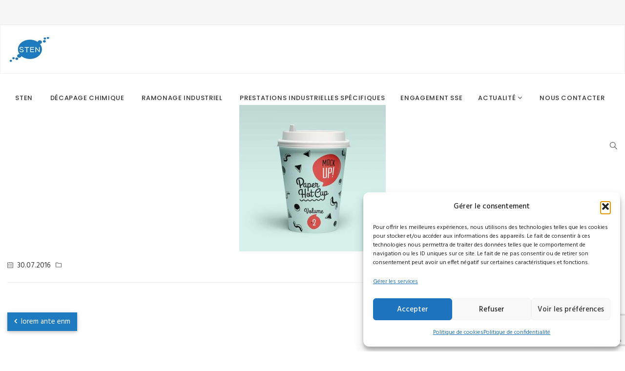

--- FILE ---
content_type: text/html; charset=UTF-8
request_url: https://www.sten-decapagechimique.com/portfolio/lorem-ante-enm/port-isotope1/
body_size: 13124
content:
<!DOCTYPE html>
<html lang="fr-FR" prefix="og: http://ogp.me/ns# fb: http://ogp.me/ns/fb#">
<head>
	<meta charset="UTF-8">
	
	<!-- Latest IE rendering engine & Chrome Frame Meta Tags -->
	<!--[if IE]><meta http-equiv='X-UA-Compatible' content='IE=edge,chrome=1'><![endif]-->
	
	<link rel="profile" href="http://gmpg.org/xfn/11">
	<link rel="pingback" href="https://www.sten-decapagechimique.com/xmlrpc.php">
	
	<meta name='robots' content='index, follow, max-image-preview:large, max-snippet:-1, max-video-preview:-1' />

	<!-- This site is optimized with the Yoast SEO plugin v26.7 - https://yoast.com/wordpress/plugins/seo/ -->
	<title>port-isotope1 - Sten - Décapage chimique industriel</title>
	<link rel="canonical" href="https://www.sten-decapagechimique.com/portfolio/lorem-ante-enm/port-isotope1/" />
	<meta property="og:locale" content="fr_FR" />
	<meta property="og:type" content="article" />
	<meta property="og:title" content="port-isotope1 - Sten - Décapage chimique industriel" />
	<meta property="og:url" content="https://www.sten-decapagechimique.com/portfolio/lorem-ante-enm/port-isotope1/" />
	<meta property="og:site_name" content="Sten - Décapage chimique industriel" />
	<meta property="og:image" content="https://www.sten-decapagechimique.com/portfolio/lorem-ante-enm/port-isotope1" />
	<meta property="og:image:width" content="1000" />
	<meta property="og:image:height" content="1000" />
	<meta property="og:image:type" content="image/jpeg" />
	<meta name="twitter:card" content="summary_large_image" />
	<script type="application/ld+json" class="yoast-schema-graph">{"@context":"https://schema.org","@graph":[{"@type":"WebPage","@id":"https://www.sten-decapagechimique.com/portfolio/lorem-ante-enm/port-isotope1/","url":"https://www.sten-decapagechimique.com/portfolio/lorem-ante-enm/port-isotope1/","name":"port-isotope1 - Sten - Décapage chimique industriel","isPartOf":{"@id":"https://www.sten-decapagechimique.com/#website"},"primaryImageOfPage":{"@id":"https://www.sten-decapagechimique.com/portfolio/lorem-ante-enm/port-isotope1/#primaryimage"},"image":{"@id":"https://www.sten-decapagechimique.com/portfolio/lorem-ante-enm/port-isotope1/#primaryimage"},"thumbnailUrl":"https://www.sten-decapagechimique.com/wp-content/uploads/2016/04/port-isotope1.jpg","datePublished":"2016-07-30T11:18:54+00:00","breadcrumb":{"@id":"https://www.sten-decapagechimique.com/portfolio/lorem-ante-enm/port-isotope1/#breadcrumb"},"inLanguage":"fr-FR","potentialAction":[{"@type":"ReadAction","target":["https://www.sten-decapagechimique.com/portfolio/lorem-ante-enm/port-isotope1/"]}]},{"@type":"ImageObject","inLanguage":"fr-FR","@id":"https://www.sten-decapagechimique.com/portfolio/lorem-ante-enm/port-isotope1/#primaryimage","url":"https://www.sten-decapagechimique.com/wp-content/uploads/2016/04/port-isotope1.jpg","contentUrl":"https://www.sten-decapagechimique.com/wp-content/uploads/2016/04/port-isotope1.jpg","width":1000,"height":1000},{"@type":"BreadcrumbList","@id":"https://www.sten-decapagechimique.com/portfolio/lorem-ante-enm/port-isotope1/#breadcrumb","itemListElement":[{"@type":"ListItem","position":1,"name":"Accueil","item":"https://www.sten-decapagechimique.com/"},{"@type":"ListItem","position":2,"name":"lorem ante enm","item":"https://www.sten-decapagechimique.com/portfolio/lorem-ante-enm/"},{"@type":"ListItem","position":3,"name":"port-isotope1"}]},{"@type":"WebSite","@id":"https://www.sten-decapagechimique.com/#website","url":"https://www.sten-decapagechimique.com/","name":"Sten - Décapage chimique industriel","description":"Sten - Décapage chimique industriel","potentialAction":[{"@type":"SearchAction","target":{"@type":"EntryPoint","urlTemplate":"https://www.sten-decapagechimique.com/?s={search_term_string}"},"query-input":{"@type":"PropertyValueSpecification","valueRequired":true,"valueName":"search_term_string"}}],"inLanguage":"fr-FR"}]}</script>
	<!-- / Yoast SEO plugin. -->


<link rel='dns-prefetch' href='//fonts.googleapis.com' />
<link rel='preconnect' href='https://fonts.gstatic.com' crossorigin />
<link rel="alternate" title="oEmbed (JSON)" type="application/json+oembed" href="https://www.sten-decapagechimique.com/wp-json/oembed/1.0/embed?url=https%3A%2F%2Fwww.sten-decapagechimique.com%2Fportfolio%2Florem-ante-enm%2Fport-isotope1%2F" />
<link rel="alternate" title="oEmbed (XML)" type="text/xml+oembed" href="https://www.sten-decapagechimique.com/wp-json/oembed/1.0/embed?url=https%3A%2F%2Fwww.sten-decapagechimique.com%2Fportfolio%2Florem-ante-enm%2Fport-isotope1%2F&#038;format=xml" />
<meta name="viewport" content="width=device-width, initial-scale=1, maximum-scale=1" />
<meta property="og:title" content="port-isotope1" />
<meta property="og:type" content="article" />
<meta property="og:url" content="https://www.sten-decapagechimique.com/portfolio/lorem-ante-enm/port-isotope1/" />
<meta property="og:site_name" content="Sten - Décapage chimique industriel" />
<meta property="og:description" content="" />
<meta property="og:image" content="https://www.sten-decapagechimique.com/wp-content/uploads/2017/05/logo-sten-decapage-chimique.jpg" />
<style id='wp-img-auto-sizes-contain-inline-css' type='text/css'>
img:is([sizes=auto i],[sizes^="auto," i]){contain-intrinsic-size:3000px 1500px}
/*# sourceURL=wp-img-auto-sizes-contain-inline-css */
</style>
<style id='wp-block-library-inline-css' type='text/css'>
:root{--wp-block-synced-color:#7a00df;--wp-block-synced-color--rgb:122,0,223;--wp-bound-block-color:var(--wp-block-synced-color);--wp-editor-canvas-background:#ddd;--wp-admin-theme-color:#007cba;--wp-admin-theme-color--rgb:0,124,186;--wp-admin-theme-color-darker-10:#006ba1;--wp-admin-theme-color-darker-10--rgb:0,107,160.5;--wp-admin-theme-color-darker-20:#005a87;--wp-admin-theme-color-darker-20--rgb:0,90,135;--wp-admin-border-width-focus:2px}@media (min-resolution:192dpi){:root{--wp-admin-border-width-focus:1.5px}}.wp-element-button{cursor:pointer}:root .has-very-light-gray-background-color{background-color:#eee}:root .has-very-dark-gray-background-color{background-color:#313131}:root .has-very-light-gray-color{color:#eee}:root .has-very-dark-gray-color{color:#313131}:root .has-vivid-green-cyan-to-vivid-cyan-blue-gradient-background{background:linear-gradient(135deg,#00d084,#0693e3)}:root .has-purple-crush-gradient-background{background:linear-gradient(135deg,#34e2e4,#4721fb 50%,#ab1dfe)}:root .has-hazy-dawn-gradient-background{background:linear-gradient(135deg,#faaca8,#dad0ec)}:root .has-subdued-olive-gradient-background{background:linear-gradient(135deg,#fafae1,#67a671)}:root .has-atomic-cream-gradient-background{background:linear-gradient(135deg,#fdd79a,#004a59)}:root .has-nightshade-gradient-background{background:linear-gradient(135deg,#330968,#31cdcf)}:root .has-midnight-gradient-background{background:linear-gradient(135deg,#020381,#2874fc)}:root{--wp--preset--font-size--normal:16px;--wp--preset--font-size--huge:42px}.has-regular-font-size{font-size:1em}.has-larger-font-size{font-size:2.625em}.has-normal-font-size{font-size:var(--wp--preset--font-size--normal)}.has-huge-font-size{font-size:var(--wp--preset--font-size--huge)}.has-text-align-center{text-align:center}.has-text-align-left{text-align:left}.has-text-align-right{text-align:right}.has-fit-text{white-space:nowrap!important}#end-resizable-editor-section{display:none}.aligncenter{clear:both}.items-justified-left{justify-content:flex-start}.items-justified-center{justify-content:center}.items-justified-right{justify-content:flex-end}.items-justified-space-between{justify-content:space-between}.screen-reader-text{border:0;clip-path:inset(50%);height:1px;margin:-1px;overflow:hidden;padding:0;position:absolute;width:1px;word-wrap:normal!important}.screen-reader-text:focus{background-color:#ddd;clip-path:none;color:#444;display:block;font-size:1em;height:auto;left:5px;line-height:normal;padding:15px 23px 14px;text-decoration:none;top:5px;width:auto;z-index:100000}html :where(.has-border-color){border-style:solid}html :where([style*=border-top-color]){border-top-style:solid}html :where([style*=border-right-color]){border-right-style:solid}html :where([style*=border-bottom-color]){border-bottom-style:solid}html :where([style*=border-left-color]){border-left-style:solid}html :where([style*=border-width]){border-style:solid}html :where([style*=border-top-width]){border-top-style:solid}html :where([style*=border-right-width]){border-right-style:solid}html :where([style*=border-bottom-width]){border-bottom-style:solid}html :where([style*=border-left-width]){border-left-style:solid}html :where(img[class*=wp-image-]){height:auto;max-width:100%}:where(figure){margin:0 0 1em}html :where(.is-position-sticky){--wp-admin--admin-bar--position-offset:var(--wp-admin--admin-bar--height,0px)}@media screen and (max-width:600px){html :where(.is-position-sticky){--wp-admin--admin-bar--position-offset:0px}}

/*# sourceURL=wp-block-library-inline-css */
</style><style id='global-styles-inline-css' type='text/css'>
:root{--wp--preset--aspect-ratio--square: 1;--wp--preset--aspect-ratio--4-3: 4/3;--wp--preset--aspect-ratio--3-4: 3/4;--wp--preset--aspect-ratio--3-2: 3/2;--wp--preset--aspect-ratio--2-3: 2/3;--wp--preset--aspect-ratio--16-9: 16/9;--wp--preset--aspect-ratio--9-16: 9/16;--wp--preset--color--black: #000000;--wp--preset--color--cyan-bluish-gray: #abb8c3;--wp--preset--color--white: #ffffff;--wp--preset--color--pale-pink: #f78da7;--wp--preset--color--vivid-red: #cf2e2e;--wp--preset--color--luminous-vivid-orange: #ff6900;--wp--preset--color--luminous-vivid-amber: #fcb900;--wp--preset--color--light-green-cyan: #7bdcb5;--wp--preset--color--vivid-green-cyan: #00d084;--wp--preset--color--pale-cyan-blue: #8ed1fc;--wp--preset--color--vivid-cyan-blue: #0693e3;--wp--preset--color--vivid-purple: #9b51e0;--wp--preset--gradient--vivid-cyan-blue-to-vivid-purple: linear-gradient(135deg,rgb(6,147,227) 0%,rgb(155,81,224) 100%);--wp--preset--gradient--light-green-cyan-to-vivid-green-cyan: linear-gradient(135deg,rgb(122,220,180) 0%,rgb(0,208,130) 100%);--wp--preset--gradient--luminous-vivid-amber-to-luminous-vivid-orange: linear-gradient(135deg,rgb(252,185,0) 0%,rgb(255,105,0) 100%);--wp--preset--gradient--luminous-vivid-orange-to-vivid-red: linear-gradient(135deg,rgb(255,105,0) 0%,rgb(207,46,46) 100%);--wp--preset--gradient--very-light-gray-to-cyan-bluish-gray: linear-gradient(135deg,rgb(238,238,238) 0%,rgb(169,184,195) 100%);--wp--preset--gradient--cool-to-warm-spectrum: linear-gradient(135deg,rgb(74,234,220) 0%,rgb(151,120,209) 20%,rgb(207,42,186) 40%,rgb(238,44,130) 60%,rgb(251,105,98) 80%,rgb(254,248,76) 100%);--wp--preset--gradient--blush-light-purple: linear-gradient(135deg,rgb(255,206,236) 0%,rgb(152,150,240) 100%);--wp--preset--gradient--blush-bordeaux: linear-gradient(135deg,rgb(254,205,165) 0%,rgb(254,45,45) 50%,rgb(107,0,62) 100%);--wp--preset--gradient--luminous-dusk: linear-gradient(135deg,rgb(255,203,112) 0%,rgb(199,81,192) 50%,rgb(65,88,208) 100%);--wp--preset--gradient--pale-ocean: linear-gradient(135deg,rgb(255,245,203) 0%,rgb(182,227,212) 50%,rgb(51,167,181) 100%);--wp--preset--gradient--electric-grass: linear-gradient(135deg,rgb(202,248,128) 0%,rgb(113,206,126) 100%);--wp--preset--gradient--midnight: linear-gradient(135deg,rgb(2,3,129) 0%,rgb(40,116,252) 100%);--wp--preset--font-size--small: 13px;--wp--preset--font-size--medium: 20px;--wp--preset--font-size--large: 36px;--wp--preset--font-size--x-large: 42px;--wp--preset--spacing--20: 0.44rem;--wp--preset--spacing--30: 0.67rem;--wp--preset--spacing--40: 1rem;--wp--preset--spacing--50: 1.5rem;--wp--preset--spacing--60: 2.25rem;--wp--preset--spacing--70: 3.38rem;--wp--preset--spacing--80: 5.06rem;--wp--preset--shadow--natural: 6px 6px 9px rgba(0, 0, 0, 0.2);--wp--preset--shadow--deep: 12px 12px 50px rgba(0, 0, 0, 0.4);--wp--preset--shadow--sharp: 6px 6px 0px rgba(0, 0, 0, 0.2);--wp--preset--shadow--outlined: 6px 6px 0px -3px rgb(255, 255, 255), 6px 6px rgb(0, 0, 0);--wp--preset--shadow--crisp: 6px 6px 0px rgb(0, 0, 0);}:where(.is-layout-flex){gap: 0.5em;}:where(.is-layout-grid){gap: 0.5em;}body .is-layout-flex{display: flex;}.is-layout-flex{flex-wrap: wrap;align-items: center;}.is-layout-flex > :is(*, div){margin: 0;}body .is-layout-grid{display: grid;}.is-layout-grid > :is(*, div){margin: 0;}:where(.wp-block-columns.is-layout-flex){gap: 2em;}:where(.wp-block-columns.is-layout-grid){gap: 2em;}:where(.wp-block-post-template.is-layout-flex){gap: 1.25em;}:where(.wp-block-post-template.is-layout-grid){gap: 1.25em;}.has-black-color{color: var(--wp--preset--color--black) !important;}.has-cyan-bluish-gray-color{color: var(--wp--preset--color--cyan-bluish-gray) !important;}.has-white-color{color: var(--wp--preset--color--white) !important;}.has-pale-pink-color{color: var(--wp--preset--color--pale-pink) !important;}.has-vivid-red-color{color: var(--wp--preset--color--vivid-red) !important;}.has-luminous-vivid-orange-color{color: var(--wp--preset--color--luminous-vivid-orange) !important;}.has-luminous-vivid-amber-color{color: var(--wp--preset--color--luminous-vivid-amber) !important;}.has-light-green-cyan-color{color: var(--wp--preset--color--light-green-cyan) !important;}.has-vivid-green-cyan-color{color: var(--wp--preset--color--vivid-green-cyan) !important;}.has-pale-cyan-blue-color{color: var(--wp--preset--color--pale-cyan-blue) !important;}.has-vivid-cyan-blue-color{color: var(--wp--preset--color--vivid-cyan-blue) !important;}.has-vivid-purple-color{color: var(--wp--preset--color--vivid-purple) !important;}.has-black-background-color{background-color: var(--wp--preset--color--black) !important;}.has-cyan-bluish-gray-background-color{background-color: var(--wp--preset--color--cyan-bluish-gray) !important;}.has-white-background-color{background-color: var(--wp--preset--color--white) !important;}.has-pale-pink-background-color{background-color: var(--wp--preset--color--pale-pink) !important;}.has-vivid-red-background-color{background-color: var(--wp--preset--color--vivid-red) !important;}.has-luminous-vivid-orange-background-color{background-color: var(--wp--preset--color--luminous-vivid-orange) !important;}.has-luminous-vivid-amber-background-color{background-color: var(--wp--preset--color--luminous-vivid-amber) !important;}.has-light-green-cyan-background-color{background-color: var(--wp--preset--color--light-green-cyan) !important;}.has-vivid-green-cyan-background-color{background-color: var(--wp--preset--color--vivid-green-cyan) !important;}.has-pale-cyan-blue-background-color{background-color: var(--wp--preset--color--pale-cyan-blue) !important;}.has-vivid-cyan-blue-background-color{background-color: var(--wp--preset--color--vivid-cyan-blue) !important;}.has-vivid-purple-background-color{background-color: var(--wp--preset--color--vivid-purple) !important;}.has-black-border-color{border-color: var(--wp--preset--color--black) !important;}.has-cyan-bluish-gray-border-color{border-color: var(--wp--preset--color--cyan-bluish-gray) !important;}.has-white-border-color{border-color: var(--wp--preset--color--white) !important;}.has-pale-pink-border-color{border-color: var(--wp--preset--color--pale-pink) !important;}.has-vivid-red-border-color{border-color: var(--wp--preset--color--vivid-red) !important;}.has-luminous-vivid-orange-border-color{border-color: var(--wp--preset--color--luminous-vivid-orange) !important;}.has-luminous-vivid-amber-border-color{border-color: var(--wp--preset--color--luminous-vivid-amber) !important;}.has-light-green-cyan-border-color{border-color: var(--wp--preset--color--light-green-cyan) !important;}.has-vivid-green-cyan-border-color{border-color: var(--wp--preset--color--vivid-green-cyan) !important;}.has-pale-cyan-blue-border-color{border-color: var(--wp--preset--color--pale-cyan-blue) !important;}.has-vivid-cyan-blue-border-color{border-color: var(--wp--preset--color--vivid-cyan-blue) !important;}.has-vivid-purple-border-color{border-color: var(--wp--preset--color--vivid-purple) !important;}.has-vivid-cyan-blue-to-vivid-purple-gradient-background{background: var(--wp--preset--gradient--vivid-cyan-blue-to-vivid-purple) !important;}.has-light-green-cyan-to-vivid-green-cyan-gradient-background{background: var(--wp--preset--gradient--light-green-cyan-to-vivid-green-cyan) !important;}.has-luminous-vivid-amber-to-luminous-vivid-orange-gradient-background{background: var(--wp--preset--gradient--luminous-vivid-amber-to-luminous-vivid-orange) !important;}.has-luminous-vivid-orange-to-vivid-red-gradient-background{background: var(--wp--preset--gradient--luminous-vivid-orange-to-vivid-red) !important;}.has-very-light-gray-to-cyan-bluish-gray-gradient-background{background: var(--wp--preset--gradient--very-light-gray-to-cyan-bluish-gray) !important;}.has-cool-to-warm-spectrum-gradient-background{background: var(--wp--preset--gradient--cool-to-warm-spectrum) !important;}.has-blush-light-purple-gradient-background{background: var(--wp--preset--gradient--blush-light-purple) !important;}.has-blush-bordeaux-gradient-background{background: var(--wp--preset--gradient--blush-bordeaux) !important;}.has-luminous-dusk-gradient-background{background: var(--wp--preset--gradient--luminous-dusk) !important;}.has-pale-ocean-gradient-background{background: var(--wp--preset--gradient--pale-ocean) !important;}.has-electric-grass-gradient-background{background: var(--wp--preset--gradient--electric-grass) !important;}.has-midnight-gradient-background{background: var(--wp--preset--gradient--midnight) !important;}.has-small-font-size{font-size: var(--wp--preset--font-size--small) !important;}.has-medium-font-size{font-size: var(--wp--preset--font-size--medium) !important;}.has-large-font-size{font-size: var(--wp--preset--font-size--large) !important;}.has-x-large-font-size{font-size: var(--wp--preset--font-size--x-large) !important;}
/*# sourceURL=global-styles-inline-css */
</style>

<style id='classic-theme-styles-inline-css' type='text/css'>
/*! This file is auto-generated */
.wp-block-button__link{color:#fff;background-color:#32373c;border-radius:9999px;box-shadow:none;text-decoration:none;padding:calc(.667em + 2px) calc(1.333em + 2px);font-size:1.125em}.wp-block-file__button{background:#32373c;color:#fff;text-decoration:none}
/*# sourceURL=/wp-includes/css/classic-themes.min.css */
</style>
<link rel='stylesheet' id='wpo_min-header-0-css' href='https://www.sten-decapagechimique.com/wp-content/cache/wpo-minify/1768423949/assets/wpo-minify-header-3e335a80.min.css' type='text/css' media='all' />
<script type="text/javascript" id="wpo_min-header-0-js-extra">
/* <![CDATA[ */
var aven_zozo_js_vars = {"zozo_template_uri":"https://www.sten-decapagechimique.com/wp-content/themes/aven","isRTL":"false","isOriginLeft":"true","zozo_sticky_height":"60px","zozo_sticky_height_alt":"60px","zozo_ajax_url":"https://www.sten-decapagechimique.com/wp-admin/admin-ajax.php","zozo_back_menu":"Revenir","zozo_CounterYears":"Ans","zozo_CounterMonths":"Mois","zozo_CounterWeeks":"semaines","zozo_CounterDays":"jours","zozo_CounterHours":"Heures","zozo_CounterMins":"Min","zozo_CounterSecs":"Sec","zozo_CounterYear":"Ann\u00e9e","zozo_CounterMonth":"Mois","zozo_CounterWeek":"Semaine","zozo_CounterDay":"Jour","zozo_CounterHour":"Heure","zozo_CounterMin":"Min","zozo_CounterSec":"s."};
//# sourceURL=wpo_min-header-0-js-extra
/* ]]> */
</script>
<script type="text/javascript" src="https://www.sten-decapagechimique.com/wp-content/cache/wpo-minify/1768423949/assets/wpo-minify-header-206d29fa.min.js" id="wpo_min-header-0-js"></script>
<script></script><link rel="https://api.w.org/" href="https://www.sten-decapagechimique.com/wp-json/" /><link rel="alternate" title="JSON" type="application/json" href="https://www.sten-decapagechimique.com/wp-json/wp/v2/media/3579" /><link rel="EditURI" type="application/rsd+xml" title="RSD" href="https://www.sten-decapagechimique.com/xmlrpc.php?rsd" />
<meta name="generator" content="WordPress 6.9" />
<link rel='shortlink' href='https://www.sten-decapagechimique.com/?p=3579' />
<script type="text/javascript" src="https://www.sten-decapagechimique.com/wp-content/plugins/youtube-embed/js/jquery.fitvids.js"></script>
<script>
	$(".youtube-embed").fitVids();
</script>
<meta name="generator" content="Redux 4.4.17" />			<style>.cmplz-hidden {
					display: none !important;
				}</style><meta name="generator" content="Powered by WPBakery Page Builder - drag and drop page builder for WordPress."/>
<meta name="generator" content="Powered by Slider Revolution 6.7.25 - responsive, Mobile-Friendly Slider Plugin for WordPress with comfortable drag and drop interface." />
<link rel="icon" href="https://www.sten-decapagechimique.com/wp-content/uploads/2017/05/cropped-logo_sten-32x32.jpg" sizes="32x32" />
<link rel="icon" href="https://www.sten-decapagechimique.com/wp-content/uploads/2017/05/cropped-logo_sten-192x192.jpg" sizes="192x192" />
<link rel="apple-touch-icon" href="https://www.sten-decapagechimique.com/wp-content/uploads/2017/05/cropped-logo_sten-180x180.jpg" />
<meta name="msapplication-TileImage" content="https://www.sten-decapagechimique.com/wp-content/uploads/2017/05/cropped-logo_sten-270x270.jpg" />
<script>function setREVStartSize(e){
			//window.requestAnimationFrame(function() {
				window.RSIW = window.RSIW===undefined ? window.innerWidth : window.RSIW;
				window.RSIH = window.RSIH===undefined ? window.innerHeight : window.RSIH;
				try {
					var pw = document.getElementById(e.c).parentNode.offsetWidth,
						newh;
					pw = pw===0 || isNaN(pw) || (e.l=="fullwidth" || e.layout=="fullwidth") ? window.RSIW : pw;
					e.tabw = e.tabw===undefined ? 0 : parseInt(e.tabw);
					e.thumbw = e.thumbw===undefined ? 0 : parseInt(e.thumbw);
					e.tabh = e.tabh===undefined ? 0 : parseInt(e.tabh);
					e.thumbh = e.thumbh===undefined ? 0 : parseInt(e.thumbh);
					e.tabhide = e.tabhide===undefined ? 0 : parseInt(e.tabhide);
					e.thumbhide = e.thumbhide===undefined ? 0 : parseInt(e.thumbhide);
					e.mh = e.mh===undefined || e.mh=="" || e.mh==="auto" ? 0 : parseInt(e.mh,0);
					if(e.layout==="fullscreen" || e.l==="fullscreen")
						newh = Math.max(e.mh,window.RSIH);
					else{
						e.gw = Array.isArray(e.gw) ? e.gw : [e.gw];
						for (var i in e.rl) if (e.gw[i]===undefined || e.gw[i]===0) e.gw[i] = e.gw[i-1];
						e.gh = e.el===undefined || e.el==="" || (Array.isArray(e.el) && e.el.length==0)? e.gh : e.el;
						e.gh = Array.isArray(e.gh) ? e.gh : [e.gh];
						for (var i in e.rl) if (e.gh[i]===undefined || e.gh[i]===0) e.gh[i] = e.gh[i-1];
											
						var nl = new Array(e.rl.length),
							ix = 0,
							sl;
						e.tabw = e.tabhide>=pw ? 0 : e.tabw;
						e.thumbw = e.thumbhide>=pw ? 0 : e.thumbw;
						e.tabh = e.tabhide>=pw ? 0 : e.tabh;
						e.thumbh = e.thumbhide>=pw ? 0 : e.thumbh;
						for (var i in e.rl) nl[i] = e.rl[i]<window.RSIW ? 0 : e.rl[i];
						sl = nl[0];
						for (var i in nl) if (sl>nl[i] && nl[i]>0) { sl = nl[i]; ix=i;}
						var m = pw>(e.gw[ix]+e.tabw+e.thumbw) ? 1 : (pw-(e.tabw+e.thumbw)) / (e.gw[ix]);
						newh =  (e.gh[ix] * m) + (e.tabh + e.thumbh);
					}
					var el = document.getElementById(e.c);
					if (el!==null && el) el.style.height = newh+"px";
					el = document.getElementById(e.c+"_wrapper");
					if (el!==null && el) {
						el.style.height = newh+"px";
						el.style.display = "block";
					}
				} catch(e){
					console.log("Failure at Presize of Slider:" + e)
				}
			//});
		  };</script>
<noscript><style> .wpb_animate_when_almost_visible { opacity: 1; }</style></noscript><link rel='stylesheet' id='wpo_min-footer-0-css' href='https://www.sten-decapagechimique.com/wp-content/cache/wpo-minify/1768423949/assets/wpo-minify-footer-664b11ea.min.css' type='text/css' media='all' />
</head>

<body data-cmplz=2 class="attachment wp-singular attachment-template-default single single-attachment postid-3579 attachmentid-3579 attachment-jpeg wp-embed-responsive wp-theme-aven wp-child-theme-aven-child fullwidth theme-skin-light footer-scroll-bar header-is-sticky header-sticky-hide mhv-tablet-land header-mobile-is-sticky no-mobile-slidingbar trans-h-transparent  one-col wpb-js-composer js-comp-ver-8.1 vc_responsive" data-burst_id="3579" data-burst_type="attachment">
	<div id="mobile-menu-wrapper" class="mobile-menu-wrapper mobile-menu-left">
<div class="main-mobile-navigation-wrapper">
<div id="main-mobile-nav" class="main-nav main-mobile-nav main-menu-container"><ul id="main-mobile-menu" class="nav navbar-nav navbar-main zozo-main-nav"><li id="menu-item-3861" class="menu-item menu-item-type-post_type menu-item-object-page menu-item-home menu-item-3861"><a title="STEN" href="https://www.sten-decapagechimique.com/"><span class="glyphicon STEN &#8211; Industriel"></span>&nbsp;STEN</a></li>
<li id="menu-item-3862" class="menu-item menu-item-type-post_type menu-item-object-page menu-item-3862"><a title="Décapage chimique" href="https://www.sten-decapagechimique.com/decapage-chimique-industriel/"><span class="glyphicon Décapage chimique industriel"></span>&nbsp;Décapage chimique</a></li>
<li id="menu-item-4026" class="menu-item menu-item-type-post_type menu-item-object-page menu-item-4026"><a title="Ramonage industriel" href="https://www.sten-decapagechimique.com/ramonage-industriel/"><span class="glyphicon Ramonage industriel"></span>&nbsp;Ramonage industriel</a></li>
<li id="menu-item-4219" class="menu-item menu-item-type-post_type menu-item-object-page menu-item-4219"><a title="Prestations industrielles spécifiques" href="https://www.sten-decapagechimique.com/prestations-industrielles-specifiques/"><span class="glyphicon Prestations industrielles spécifiques"></span>&nbsp;Prestations industrielles spécifiques</a></li>
<li id="menu-item-4408" class="menu-item menu-item-type-post_type menu-item-object-page menu-item-4408"><a title="Engagement SSE" href="https://www.sten-decapagechimique.com/engagement-securite-industrielle/">Engagement SSE</a></li>
<li id="menu-item-4517" class="menu-item menu-item-type-post_type menu-item-object-page current_page_parent menu-item-has-children menu-item-4517 dropdown  active"><a title="Actualité" href="https://www.sten-decapagechimique.com/actualite/">Actualité</a><span class="menu-toggler" data-toggle="collapse" data-target=".collapse-4517">
				<i class="fa fa-angle-down"></i>
				</span>
<ul role="menu" class="mobile-sub-menu collapse collapse-4517 ">
	<li id="menu-item-4521" class="menu-item menu-item-type-taxonomy menu-item-object-category menu-item-4521"><a title="Recrutement" href="https://www.sten-decapagechimique.com/category/recrutement/">Recrutement</a></li>
	<li id="menu-item-4520" class="menu-item menu-item-type-taxonomy menu-item-object-category menu-item-4520"><a title="Investissement" href="https://www.sten-decapagechimique.com/category/investissement/">Investissement</a></li>
	<li id="menu-item-4785" class="menu-item menu-item-type-post_type menu-item-object-page menu-item-4785"><a title="Gagner des places au stade Jean Bouin" href="https://www.sten-decapagechimique.com/gagner-des-places-pour-le-rubgy/">Gagner des places au stade Jean Bouin</a></li>
</ul>
</li>
<li id="menu-item-4220" class="menu-item menu-item-type-post_type menu-item-object-page menu-item-4220"><a title="Nous contacter" href="https://www.sten-decapagechimique.com/contact-sten-decapage-chimique/"><span class="glyphicon Contacter la STEN"></span>&nbsp;Nous contacter</a></li>
</ul></div></div>
<div class="mobile-menu-item"><a href="#" class="mobile-menu-nav"><i class="flaticon flaticon-shapes"></i></a></div></div>
<div id="zozo_wrapper" class="wrapper-class">
	<div class="wrapper-inner">			<div id="mobile-header" class="mobile-header-section header-skin-light header-mobile-left-logo">
				<div id="header-mobile-main" class="header-mobile-main-section navbar">
<div class="container"><div id="zozo-mobile-logo" class="navbar-header nav-respons zozo-mobile-logo logo-left zozo-no-sticky-logo has-img">
<a href="https://www.sten-decapagechimique.com/" class="navbar-brand" title="Sten &#8211; Décapage chimique industriel - Sten - Décapage chimique industriel" rel="home">
<img class="img-responsive zozo-mobile-standard-logo" src="https://www.sten-decapagechimique.com/wp-content/uploads/2017/05/logo-sten-decapage-chimique.jpg" alt="Sten - Décapage chimique industriel" width="88" height="55" />
</a>
</div>
<div class="mobile-header-items-wrap"><div class="mobile-menu-item"><a href="#" class="mobile-menu-nav menu-bars-link"><span class="menu-bars"></span></a></div>
</div></div></div>
			</div><!-- #mobile-header -->
					<div id="header" class="header-section type-header-justify header-menu-skin-light header-layout-fullwidth header-skin-light header-transparent header-dropdown-skin-light">
				<div id="header-top-bar" class="header-top-section"><div class="container"><div class="row"><div class="col-sm-6 zozo-top-right"><div class="top-bar-item item-top-menu"></div>
</div></div></div></div><div id="header-main" class="header-main-section navbar"><div class="container"><div id="zozo-logo" class="navbar-header nav-respons zozo-logo logo-left zozo-has-sticky-logo has-img">
<a href="https://www.sten-decapagechimique.com/" class="navbar-brand" title="Sten &#8211; Décapage chimique industriel - Sten - Décapage chimique industriel" rel="home">
<img class="img-responsive zozo-standard-logo" src="https://www.sten-decapagechimique.com/wp-content/uploads/2017/05/logo-sten-decapage-chimique.jpg" alt="Sten - Décapage chimique industriel" width="88" height="55" />
<img class="img-responsive zozo-retina-logo" src="https://www.sten-decapagechimique.com/wp-content/uploads/2017/05/logo-sten-decapage-chimique.jpg" alt="Sten - Décapage chimique industriel" height="27" width="44" />
<img class="img-responsive zozo-sticky-logo" src="https://www.sten-decapagechimique.com/wp-content/uploads/2017/05/logo-sten-decapage-chimique.jpg" alt="Sten - Décapage chimique industriel" width="88" height="55" />
<div class="zozo-text-logo"></div>
</a>
</div>
<div class="zozo-header-main-bar zozo-header-justify"><div class="zozo-header-position-center"><ul class="nav navbar-nav navbar-left zozo-main-bar"><li><div class="main-bar-item item-main-menu"><div class="main-navigation-wrapper menu-style-separator">
<div id="main-nav-container" class="main-nav main-menu-container"><ul id="main-menu" class="nav navbar-nav navbar-main zozo-main-nav"><li class="menu-item menu-item-type-post_type menu-item-object-page menu-item-home menu-item-3861"><a title="STEN" href="https://www.sten-decapagechimique.com/"><span class="glyphicon STEN &#8211; Industriel"></span>&nbsp;STEN</a></li>
<li class="menu-item menu-item-type-post_type menu-item-object-page menu-item-3862"><a title="Décapage chimique" href="https://www.sten-decapagechimique.com/decapage-chimique-industriel/"><span class="glyphicon Décapage chimique industriel"></span>&nbsp;Décapage chimique</a></li>
<li class="menu-item menu-item-type-post_type menu-item-object-page menu-item-4026"><a title="Ramonage industriel" href="https://www.sten-decapagechimique.com/ramonage-industriel/"><span class="glyphicon Ramonage industriel"></span>&nbsp;Ramonage industriel</a></li>
<li class="menu-item menu-item-type-post_type menu-item-object-page menu-item-4219"><a title="Prestations industrielles spécifiques" href="https://www.sten-decapagechimique.com/prestations-industrielles-specifiques/"><span class="glyphicon Prestations industrielles spécifiques"></span>&nbsp;Prestations industrielles spécifiques</a></li>
<li class="menu-item menu-item-type-post_type menu-item-object-page menu-item-4408"><a title="Engagement SSE" href="https://www.sten-decapagechimique.com/engagement-securite-industrielle/">Engagement SSE</a></li>
<li class="menu-item menu-item-type-post_type menu-item-object-page current_page_parent menu-item-has-children menu-item-4517 dropdown"><a title="Actualité" href="https://www.sten-decapagechimique.com/actualite/" class="dropdown-toggle">Actualité <span class="caret"></span></a>
<ul role="menu" class=" dropdown-menu sub-nav">
	<li class="menu-item menu-item-type-taxonomy menu-item-object-category menu-item-4521"><a title="Recrutement" href="https://www.sten-decapagechimique.com/category/recrutement/">Recrutement</a></li>
	<li class="menu-item menu-item-type-taxonomy menu-item-object-category menu-item-4520"><a title="Investissement" href="https://www.sten-decapagechimique.com/category/investissement/">Investissement</a></li>
	<li class="menu-item menu-item-type-post_type menu-item-object-page menu-item-4785"><a title="Gagner des places au stade Jean Bouin" href="https://www.sten-decapagechimique.com/gagner-des-places-pour-le-rubgy/">Gagner des places au stade Jean Bouin</a></li>
</ul>
</li>
<li class="menu-item menu-item-type-post_type menu-item-object-page menu-item-4220"><a title="Nous contacter" href="https://www.sten-decapagechimique.com/contact-sten-decapage-chimique/"><span class="glyphicon Contacter la STEN"></span>&nbsp;Nous contacter</a></li>
</ul></div></div>
</div></li></ul><ul class="nav navbar-nav navbar-right zozo-main-bar"><li><div class="main-bar-item item-main-search"><div id="header-main-search" class="header-main-right-search"><i class="simple-icon icon-magnifier btn-trigger"></i><form method="get" action="https://www.sten-decapagechimique.com/" class="search-form">
    <div class="input-group">
        <input type="text" value="" name="s" class="form-control" placeholder="Search.." />
        <span class="input-group-btn">
            <button class="btn btn-search" type="submit">Aller</button>
        </span>
    </div>
</form></div></div>
</li></ul></div></div></div><!-- .container --></div><!-- .header-main-section -->					</div><!-- #header -->
		<div id="section-top" class="zozo-top-anchor"></div>	
	<div class="zozo-main-wrapper">
	<div id="main" class="main-section">
	
		<!-- ============ Page Header ============ -->
		
<div class="page-title-section page-titletype-default page-titleskin-default page-titlealign-default">
	
		
	<div class="page-title-wrapper clearfix">
		<div class="container">
			<div class="page-title-container">
						<div class="page-title-captions">
									<h1 class="entry-title">port-isotope1</h1>													
							</div>
		
							<div class="page-title-breadcrumbs">
					<div class="zozo-breadcrumbs"><span itemscope itemtype="http://data-vocabulary.org/Breadcrumb"><a itemprop="url" href="https://www.sten-decapagechimique.com" ><span itemprop="title">Accueil</span></a></span><span class="zozo-breadcrumb-sep">/</span><span itemscope itemtype="http://data-vocabulary.org/Breadcrumb"><a itemprop="url" href="https://www.sten-decapagechimique.com/portfolio/lorem-ante-enm/" ><span itemprop="title">lorem ante enm</span></a></span><span class="zozo-breadcrumb-sep">/</span><span class="breadcrumb-leaf">port-isotope1</span></div>				</div>
						</div>
		</div>
	</div>
	
</div>
<!-- ============ Page Header Ends ============ --><div class="container">
	<div id="main-wrapper" class="zozo-row row">
		<div id="single-sidebar-container" class="single-sidebar-container main-col-full">
			<div class="zozo-row row">	
				<div id="primary" class="content-area content-col-full">
					<div id="content" class="site-content">	
														
							<article id="post-3579" class="post-3579 attachment type-attachment status-inherit hentry">
								<div class="post-inner-wrapper">
																																					
									<div class="posts-content-container">
																			
										<!-- ========== Entry Content ========== -->
										<div class="entry-content">
											<p class="attachment"><a href='https://www.sten-decapagechimique.com/wp-content/uploads/2016/04/port-isotope1.jpg'><img fetchpriority="high" decoding="async" width="300" height="300" src="https://www.sten-decapagechimique.com/wp-content/uploads/2016/04/port-isotope1-300x300.jpg" class="attachment-medium size-medium" alt="" srcset="https://www.sten-decapagechimique.com/wp-content/uploads/2016/04/port-isotope1-300x300.jpg 300w, https://www.sten-decapagechimique.com/wp-content/uploads/2016/04/port-isotope1-150x150.jpg 150w, https://www.sten-decapagechimique.com/wp-content/uploads/2016/04/port-isotope1-768x768.jpg 768w, https://www.sten-decapagechimique.com/wp-content/uploads/2016/04/port-isotope1-600x600.jpg 600w, https://www.sten-decapagechimique.com/wp-content/uploads/2016/04/port-isotope1-85x85.jpg 85w, https://www.sten-decapagechimique.com/wp-content/uploads/2016/04/port-isotope1-500x500.jpg 500w, https://www.sten-decapagechimique.com/wp-content/uploads/2016/04/port-isotope1.jpg 1000w" sizes="(max-width: 300px) 100vw, 300px" /></a></p>
																					</div><!-- .entry-content -->
										
										<!-- ========== Entry Meta ========== -->
										<div class="entry-meta-wrapper">
											<ul class="entry-meta">
												<!-- Entry Author -->
																								<!-- Entry Date -->
																									<li class="posted-date"><i class="simple-icon icon-calendar"></i>30.07.2016</li>
																	
												<!-- Entry Category -->
																									<li class="category"><i class="simple-icon icon-folder"></i></li>
																								<!-- Comments -->
																							</ul>
										</div>
																							
									<!-- ========== Social Sharing & Tags ========== -->			
																		<div class="container tags-share-section">
										<div class="row">
																							<div class="col-md-12">
													<div class="share-options"></div>												</div>
																	
										</div>
									</div>				
																		</div><!-- .posts-content-container -->	
										
								</div><!-- .post-inner-wrapper -->
							</article><!-- #post -->								
									
								        <div class="post-navigation">
				<ul class="pager">
					<li class="previous"><a href="https://www.sten-decapagechimique.com/portfolio/lorem-ante-enm/" rel="prev"><i class="fa fa-angle-left"></i> lorem ante enm</a></li>
					<li class="next"></li>
				</ul>	            
	        </div>	
						
					</div><!-- #content -->
				</div><!-- #primary -->

							</div>
		</div><!-- #single-sidebar-container -->

		
	</div><!-- #main-wrapper -->
</div><!-- .container -->
	</div><!-- #main -->		</div><!-- .wrapper-inner -->				
		<div id="footer" class="footer-section footer-style-hidden footer-skin-dark">
					<div id="footer-widgets-container" class="footer-widgets-section">
			<div class="container">
				<div class="zozo-row row">
													<div id="footer-widgets-1" class="footer-widgets col-md-3 col-sm-6 col-xs-12">
									<div id="text-16" class="widget widget_text">			<div class="textwidget"><p><img loading="lazy" decoding="async" class="img-responsive margin-bottom-20 alignnone" src="/wp-content/uploads/2017/05/logo-sten-decapage-industriel.png" alt="Sten decapage industriel" width="150" height="95" /></p>
</div>
		</div><div id="custom_html-2" class="widget_text widget widget_custom_html"><h3 class="widget-title">STEN SOUTIEN :</h3><div class="textwidget custom-html-widget"><a href="http://www.sla-charcot.fr" target="_blank" rel="noopener"><img class="alignnone size-full wp-image-4507" src="https://www.sten-decapagechimique.com/wp-content/uploads/2018/04/logo-sla-charcot.png" alt="logo-sla-charcot" width="56" height="94" /></a><br>
<a href="http://www.sla-charcot.fr" target="_blank" rel="noopener">SLA CHARCOT</a><br><br>

<a href="http://www.tamaye.org" target="_blank" rel="noopener"><img class="alignnone size-full wp-image-4507" src="https://www.sten-decapagechimique.com/wp-content/uploads/2018/04/logo-tama-ye.jpg" alt="logo-sla-charcot" width="110" height="63" /></a><br>
<a href="http://www.tamaye.org" target="_blank" rel="noopener">Tama-Yé</a>


</div></div>								</div>
																<div id="footer-widgets-2" class="footer-widgets col-md-3 col-sm-6 col-xs-12">
									<div id="text-7" class="widget widget_text"><h3 class="widget-title">Télécharger les fiches au format pdf :</h3>			<div class="textwidget"><p><a title="Gestion des rejets" href="http://www.sten-decapagechimique.com/pdf/gestion-des-rejets.pdf" target="_blank" rel="noopener"><br />
Gestion des rejets</a><br />
<a title="Lessivage chimique" href="http://www.sten-decapagechimique.com/pdf/lessivage-chimique.pdf" target="_blank" rel="noopener"><br />
Lessivage chimique</a><br />
<a title="Aspiration pulvérulents" href="http://www.sten-decapagechimique.com/pdf/aspiration-pulverulents.pdf" target="_blank" rel="noopener"><br />
Pompage par camion ADR / pulvérulent</a></p>
<p><a title=" Pompage aspiration" href="http://www.sten-decapagechimique.com/pdf/pompage-aspiration.pdf" target="_blank" rel="noopener"><br />
Pompage aspiration</a></p>
<p><a title=" Prestation sur équipements thermiques industriels" href="http://www.sten-decapagechimique.com/pdf/prestation-equipements-thermiques-industriels.pdf" target="_blank" rel="noopener"><br />
Prestation sur équipements thermiques industriels</a></p>
<p><a title=" Prestations industrielles spécifiques" href="http://www.sten-decapagechimique.com/pdf/prestations-industrielles-specifiques" target="_blank" rel="noopener"><br />
Prestations industrielles spécifiques</a></p>
</div>
		</div>								</div>
																<div id="footer-widgets-3" class="footer-widgets col-md-3 col-sm-6 col-xs-12">
									<div id="nav_menu-2" class="widget widget_nav_menu"><h3 class="widget-title">Navigation rapide</h3><div class="menu-footer-widget-menu-container"><ul id="menu-footer-widget-menu" class="menu"><li id="menu-item-4396" class="menu-item menu-item-type-post_type menu-item-object-page menu-item-home menu-item-4396"><a href="https://www.sten-decapagechimique.com/">STEN</a></li>
<li id="menu-item-4155" class="menu-item menu-item-type-post_type menu-item-object-page menu-item-4155"><a href="https://www.sten-decapagechimique.com/decapage-chimique-industriel/">Décapage chimique</a></li>
<li id="menu-item-4154" class="menu-item menu-item-type-post_type menu-item-object-page menu-item-4154"><a href="https://www.sten-decapagechimique.com/ramonage-industriel/">Ramonage industriel</a></li>
<li id="menu-item-4394" class="menu-item menu-item-type-post_type menu-item-object-page menu-item-4394"><a href="https://www.sten-decapagechimique.com/prestations-industrielles-specifiques/">Prestations industrielles spécifiques</a></li>
<li id="menu-item-4407" class="menu-item menu-item-type-post_type menu-item-object-page menu-item-4407"><a href="https://www.sten-decapagechimique.com/engagement-securite-industrielle/">Engagement SSE</a></li>
<li id="menu-item-4395" class="menu-item menu-item-type-post_type menu-item-object-page menu-item-4395"><a href="https://www.sten-decapagechimique.com/contact-sten-decapage-chimique/">Nous contacter</a></li>
<li id="menu-item-4761" class="menu-item menu-item-type-post_type menu-item-object-page menu-item-4761"><a href="https://www.sten-decapagechimique.com/mentions-legales/">Mentions légales</a></li>
<li id="menu-item-4756" class="menu-item menu-item-type-post_type menu-item-object-page menu-item-privacy-policy menu-item-4756"><a rel="privacy-policy" href="https://www.sten-decapagechimique.com/politique-de-confidentialite/">Politique de confidentialité</a></li>
<li id="menu-item-4763" class="menu-item menu-item-type-post_type menu-item-object-page menu-item-4763"><a href="https://www.sten-decapagechimique.com/politique-de-cookies-ue/">Politique de cookies (UE)</a></li>
</ul></div></div>								</div>
																<div id="footer-widgets-4" class="footer-widgets col-md-3 col-sm-6 col-xs-12">
									<div id="text-8" class="widget widget_text"><h3 class="widget-title">Nous contacter</h3>			<div class="textwidget"><div class="zozo-features-list-wrapper">
<div class="features-list">
<div class="features-list-inner list-text-default" style="margin-bottom:13px;">
<div class="features-icon"><i style="font-size:20px;" class="simple-icon icon-pointer list-icon"></i>
</div>
<div style="margin-left:35px;" class="list-desc"><p>13, rue des Frères Lumière - 77100 Meaux - France</p>
</div>
</div>
</div>
</div>
<div class="zozo-features-list-wrapper">
<div class="features-list">
<div class="features-list-inner list-text-default" style="margin-bottom:13px;">

</div>
</div>
</div>
<div class="zozo-features-list-wrapper">
<div class="features-list">
<div class="features-list-inner list-text-default" style="margin-bottom:13px;">
<div class="features-icon"><i style="font-size:20px;" class="simple-icon icon-call-in list-icon"></i>
</div>
<div style="margin-left:35px;" class="list-desc"><p>Téléphone: +33 1 64 36 48 20</p>
</div>
</div>
</div>
</div>
</div>
		</div>								</div>
												</div><!-- .row -->
			</div>
		</div><!-- #footer-widgets-container -->
				<div id="footer-copyright-container" class="footer-copyright-section">
			<div class="container">
				<div class="zozo-row row">
					<div id="copyright-text" class="col-sm-6 col-xs-12 footer-copyright-left"><p>STEN - décapage chimique industriel &copy; Copyright 2026. Tous droits réservés.
<div style="display:none">PARIS MARSEILLE LYON TOULOUSE NICE NANTES MONTPELLIER STRASBOURG BORDEAUX LILLE RENNES REIMS SAINT-ETIENNE TOULON LE HAVRE GRENOBLE DIJON ANGERS NIMES VILLEURBANNE CLERMONT-FERRAND 
Décapage chimique, passivation, neutralisation, détartrage, désembouage
Dépoussiérage, dégraissage
Cryogénie
Aspirateur industriel
Eau potable
Economie d’énergie
Performance industrielle</div></p></div>					
									</div>
			</div>
		</div><!-- #footer-copyright-container -->
				</div><!-- #footer -->
		
			</div><!-- .zozo-main-wrapper --></div><!-- #zozo_wrapper -->	
		<script>
			window.RS_MODULES = window.RS_MODULES || {};
			window.RS_MODULES.modules = window.RS_MODULES.modules || {};
			window.RS_MODULES.waiting = window.RS_MODULES.waiting || [];
			window.RS_MODULES.defered = true;
			window.RS_MODULES.moduleWaiting = window.RS_MODULES.moduleWaiting || {};
			window.RS_MODULES.type = 'compiled';
		</script>
		<script type="speculationrules">
{"prefetch":[{"source":"document","where":{"and":[{"href_matches":"/*"},{"not":{"href_matches":["/wp-*.php","/wp-admin/*","/wp-content/uploads/*","/wp-content/*","/wp-content/plugins/*","/wp-content/themes/aven-child/*","/wp-content/themes/aven/*","/*\\?(.+)"]}},{"not":{"selector_matches":"a[rel~=\"nofollow\"]"}},{"not":{"selector_matches":".no-prefetch, .no-prefetch a"}}]},"eagerness":"conservative"}]}
</script>

<!-- Consent Management powered by Complianz | GDPR/CCPA Cookie Consent https://wordpress.org/plugins/complianz-gdpr -->
<div id="cmplz-cookiebanner-container"><div class="cmplz-cookiebanner cmplz-hidden banner-1 banniere-a optin cmplz-bottom-right cmplz-categories-type-view-preferences" aria-modal="true" data-nosnippet="true" role="dialog" aria-live="polite" aria-labelledby="cmplz-header-1-optin" aria-describedby="cmplz-message-1-optin">
	<div class="cmplz-header">
		<div class="cmplz-logo"></div>
		<div class="cmplz-title" id="cmplz-header-1-optin">Gérer le consentement</div>
		<div class="cmplz-close" tabindex="0" role="button" aria-label="Fermer la boîte de dialogue">
			<svg aria-hidden="true" focusable="false" data-prefix="fas" data-icon="times" class="svg-inline--fa fa-times fa-w-11" role="img" xmlns="http://www.w3.org/2000/svg" viewBox="0 0 352 512"><path fill="currentColor" d="M242.72 256l100.07-100.07c12.28-12.28 12.28-32.19 0-44.48l-22.24-22.24c-12.28-12.28-32.19-12.28-44.48 0L176 189.28 75.93 89.21c-12.28-12.28-32.19-12.28-44.48 0L9.21 111.45c-12.28 12.28-12.28 32.19 0 44.48L109.28 256 9.21 356.07c-12.28 12.28-12.28 32.19 0 44.48l22.24 22.24c12.28 12.28 32.2 12.28 44.48 0L176 322.72l100.07 100.07c12.28 12.28 32.2 12.28 44.48 0l22.24-22.24c12.28-12.28 12.28-32.19 0-44.48L242.72 256z"></path></svg>
		</div>
	</div>

	<div class="cmplz-divider cmplz-divider-header"></div>
	<div class="cmplz-body">
		<div class="cmplz-message" id="cmplz-message-1-optin">Pour offrir les meilleures expériences, nous utilisons des technologies telles que les cookies pour stocker et/ou accéder aux informations des appareils. Le fait de consentir à ces technologies nous permettra de traiter des données telles que le comportement de navigation ou les ID uniques sur ce site. Le fait de ne pas consentir ou de retirer son consentement peut avoir un effet négatif sur certaines caractéristiques et fonctions.</div>
		<!-- categories start -->
		<div class="cmplz-categories">
			<details class="cmplz-category cmplz-functional" >
				<summary>
						<span class="cmplz-category-header">
							<span class="cmplz-category-title">Fonctionnel</span>
							<span class='cmplz-always-active'>
								<span class="cmplz-banner-checkbox">
									<input type="checkbox"
										   id="cmplz-functional-optin"
										   data-category="cmplz_functional"
										   class="cmplz-consent-checkbox cmplz-functional"
										   size="40"
										   value="1"/>
									<label class="cmplz-label" for="cmplz-functional-optin"><span class="screen-reader-text">Fonctionnel</span></label>
								</span>
								Toujours activé							</span>
							<span class="cmplz-icon cmplz-open">
								<svg xmlns="http://www.w3.org/2000/svg" viewBox="0 0 448 512"  height="18" ><path d="M224 416c-8.188 0-16.38-3.125-22.62-9.375l-192-192c-12.5-12.5-12.5-32.75 0-45.25s32.75-12.5 45.25 0L224 338.8l169.4-169.4c12.5-12.5 32.75-12.5 45.25 0s12.5 32.75 0 45.25l-192 192C240.4 412.9 232.2 416 224 416z"/></svg>
							</span>
						</span>
				</summary>
				<div class="cmplz-description">
					<span class="cmplz-description-functional">L’accès ou le stockage technique est strictement nécessaire dans la finalité d’intérêt légitime de permettre l’utilisation d’un service spécifique explicitement demandé par l’abonné ou l’utilisateur, ou dans le seul but d’effectuer la transmission d’une communication sur un réseau de communications électroniques.</span>
				</div>
			</details>

			<details class="cmplz-category cmplz-preferences" >
				<summary>
						<span class="cmplz-category-header">
							<span class="cmplz-category-title">Préférences</span>
							<span class="cmplz-banner-checkbox">
								<input type="checkbox"
									   id="cmplz-preferences-optin"
									   data-category="cmplz_preferences"
									   class="cmplz-consent-checkbox cmplz-preferences"
									   size="40"
									   value="1"/>
								<label class="cmplz-label" for="cmplz-preferences-optin"><span class="screen-reader-text">Préférences</span></label>
							</span>
							<span class="cmplz-icon cmplz-open">
								<svg xmlns="http://www.w3.org/2000/svg" viewBox="0 0 448 512"  height="18" ><path d="M224 416c-8.188 0-16.38-3.125-22.62-9.375l-192-192c-12.5-12.5-12.5-32.75 0-45.25s32.75-12.5 45.25 0L224 338.8l169.4-169.4c12.5-12.5 32.75-12.5 45.25 0s12.5 32.75 0 45.25l-192 192C240.4 412.9 232.2 416 224 416z"/></svg>
							</span>
						</span>
				</summary>
				<div class="cmplz-description">
					<span class="cmplz-description-preferences">L’accès ou le stockage technique est nécessaire dans la finalité d’intérêt légitime de stocker des préférences qui ne sont pas demandées par l’abonné ou l’internaute.</span>
				</div>
			</details>

			<details class="cmplz-category cmplz-statistics" >
				<summary>
						<span class="cmplz-category-header">
							<span class="cmplz-category-title">Statistiques</span>
							<span class="cmplz-banner-checkbox">
								<input type="checkbox"
									   id="cmplz-statistics-optin"
									   data-category="cmplz_statistics"
									   class="cmplz-consent-checkbox cmplz-statistics"
									   size="40"
									   value="1"/>
								<label class="cmplz-label" for="cmplz-statistics-optin"><span class="screen-reader-text">Statistiques</span></label>
							</span>
							<span class="cmplz-icon cmplz-open">
								<svg xmlns="http://www.w3.org/2000/svg" viewBox="0 0 448 512"  height="18" ><path d="M224 416c-8.188 0-16.38-3.125-22.62-9.375l-192-192c-12.5-12.5-12.5-32.75 0-45.25s32.75-12.5 45.25 0L224 338.8l169.4-169.4c12.5-12.5 32.75-12.5 45.25 0s12.5 32.75 0 45.25l-192 192C240.4 412.9 232.2 416 224 416z"/></svg>
							</span>
						</span>
				</summary>
				<div class="cmplz-description">
					<span class="cmplz-description-statistics">Le stockage ou l’accès technique qui est utilisé exclusivement à des fins statistiques.</span>
					<span class="cmplz-description-statistics-anonymous">Le stockage ou l’accès technique qui est utilisé exclusivement dans des finalités statistiques anonymes. En l’absence d’une assignation à comparaître, d’une conformité volontaire de la part de votre fournisseur d’accès à internet ou d’enregistrements supplémentaires provenant d’une tierce partie, les informations stockées ou extraites à cette seule fin ne peuvent généralement pas être utilisées pour vous identifier.</span>
				</div>
			</details>
			<details class="cmplz-category cmplz-marketing" >
				<summary>
						<span class="cmplz-category-header">
							<span class="cmplz-category-title">Marketing</span>
							<span class="cmplz-banner-checkbox">
								<input type="checkbox"
									   id="cmplz-marketing-optin"
									   data-category="cmplz_marketing"
									   class="cmplz-consent-checkbox cmplz-marketing"
									   size="40"
									   value="1"/>
								<label class="cmplz-label" for="cmplz-marketing-optin"><span class="screen-reader-text">Marketing</span></label>
							</span>
							<span class="cmplz-icon cmplz-open">
								<svg xmlns="http://www.w3.org/2000/svg" viewBox="0 0 448 512"  height="18" ><path d="M224 416c-8.188 0-16.38-3.125-22.62-9.375l-192-192c-12.5-12.5-12.5-32.75 0-45.25s32.75-12.5 45.25 0L224 338.8l169.4-169.4c12.5-12.5 32.75-12.5 45.25 0s12.5 32.75 0 45.25l-192 192C240.4 412.9 232.2 416 224 416z"/></svg>
							</span>
						</span>
				</summary>
				<div class="cmplz-description">
					<span class="cmplz-description-marketing">L’accès ou le stockage technique est nécessaire pour créer des profils d’internautes afin d’envoyer des publicités, ou pour suivre l’utilisateur sur un site web ou sur plusieurs sites web ayant des finalités marketing similaires.</span>
				</div>
			</details>
		</div><!-- categories end -->
			</div>

	<div class="cmplz-links cmplz-information">
		<ul>
			<li><a class="cmplz-link cmplz-manage-options cookie-statement" href="#" data-relative_url="#cmplz-manage-consent-container">Gérer les options</a></li>
			<li><a class="cmplz-link cmplz-manage-third-parties cookie-statement" href="#" data-relative_url="#cmplz-cookies-overview">Gérer les services</a></li>
			<li><a class="cmplz-link cmplz-manage-vendors tcf cookie-statement" href="#" data-relative_url="#cmplz-tcf-wrapper">Gérer {vendor_count} fournisseurs</a></li>
			<li><a class="cmplz-link cmplz-external cmplz-read-more-purposes tcf" target="_blank" rel="noopener noreferrer nofollow" href="https://cookiedatabase.org/tcf/purposes/" aria-label="En savoir plus sur les finalités de TCF de la base de données de cookies">En savoir plus sur ces finalités</a></li>
		</ul>
			</div>

	<div class="cmplz-divider cmplz-footer"></div>

	<div class="cmplz-buttons">
		<button class="cmplz-btn cmplz-accept">Accepter</button>
		<button class="cmplz-btn cmplz-deny">Refuser</button>
		<button class="cmplz-btn cmplz-view-preferences">Voir les préférences</button>
		<button class="cmplz-btn cmplz-save-preferences">Enregistrer les préférences</button>
		<a class="cmplz-btn cmplz-manage-options tcf cookie-statement" href="#" data-relative_url="#cmplz-manage-consent-container">Voir les préférences</a>
			</div>

	
	<div class="cmplz-documents cmplz-links">
		<ul>
			<li><a class="cmplz-link cookie-statement" href="#" data-relative_url="">{title}</a></li>
			<li><a class="cmplz-link privacy-statement" href="#" data-relative_url="">{title}</a></li>
			<li><a class="cmplz-link impressum" href="#" data-relative_url="">{title}</a></li>
		</ul>
			</div>
</div>
</div>
					<div id="cmplz-manage-consent" data-nosnippet="true"><button class="cmplz-btn cmplz-hidden cmplz-manage-consent manage-consent-1">Gérer le consentement</button>

</div><script type="text/javascript" src="https://www.sten-decapagechimique.com/wp-content/cache/wpo-minify/1768423949/assets/wpo-minify-footer-6f920cf6.min.js" id="wpo_min-footer-0-js"></script>
<script type="text/javascript" src="https://www.sten-decapagechimique.com/wp-content/cache/wpo-minify/1768423949/assets/wpo-minify-footer-55600000.min.js" id="wpo_min-footer-1-js"></script>
<script type="text/javascript" src="https://www.google.com/recaptcha/api.js?render=6Lfx1copAAAAAC9XhV__zNiXVpuC-CNg5vj-zQpx" id="google-recaptcha-js"></script>
<script type="text/javascript" src="https://www.sten-decapagechimique.com/wp-content/cache/wpo-minify/1768423949/assets/wpo-minify-footer-52d20682.min.js" id="wpo_min-footer-3-js"></script>
<script type="text/javascript" id="wpo_min-footer-4-js-extra">
/* <![CDATA[ */
var complianz = {"prefix":"cmplz_","user_banner_id":"1","set_cookies":[],"block_ajax_content":"","banner_version":"20","version":"7.4.4.2","store_consent":"","do_not_track_enabled":"","consenttype":"optin","region":"eu","geoip":"","dismiss_timeout":"","disable_cookiebanner":"","soft_cookiewall":"","dismiss_on_scroll":"","cookie_expiry":"365","url":"https://www.sten-decapagechimique.com/wp-json/complianz/v1/","locale":"lang=fr&locale=fr_FR","set_cookies_on_root":"","cookie_domain":"","current_policy_id":"22","cookie_path":"/","categories":{"statistics":"statistiques","marketing":"marketing"},"tcf_active":"","placeholdertext":"\u003Cdiv class=\"cmplz-blocked-content-notice-body\"\u003ECliquez sur \u00ab\u00a0J\u2019accepte\u00a0\u00bb pour activer {service}\u00a0\u003Cdiv class=\"cmplz-links\"\u003E\u003Ca href=\"#\" class=\"cmplz-link cookie-statement\"\u003E{title}\u003C/a\u003E\u003C/div\u003E\u003C/div\u003E\u003Cbutton class=\"cmplz-accept-service\"\u003EJ\u2019accepte\u003C/button\u003E","css_file":"https://www.sten-decapagechimique.com/wp-content/uploads/complianz/css/banner-{banner_id}-{type}.css?v=20","page_links":{"eu":{"cookie-statement":{"title":"Politique de cookies ","url":"https://www.sten-decapagechimique.com/politique-de-cookies-ue/"},"privacy-statement":{"title":"Politique de confidentialit\u00e9","url":"https://www.sten-decapagechimique.com/politique-de-confidentialite/"}}},"tm_categories":"","forceEnableStats":"","preview":"","clean_cookies":"1","aria_label":"Cliquez sur le bouton pour activer {service}"};
//# sourceURL=wpo_min-footer-4-js-extra
/* ]]> */
</script>
<script type="text/javascript" src="https://www.sten-decapagechimique.com/wp-content/cache/wpo-minify/1768423949/assets/wpo-minify-footer-08ac1121.min.js" id="wpo_min-footer-4-js"></script>
<script></script></body></html>

--- FILE ---
content_type: text/html; charset=utf-8
request_url: https://www.google.com/recaptcha/api2/anchor?ar=1&k=6Lfx1copAAAAAC9XhV__zNiXVpuC-CNg5vj-zQpx&co=aHR0cHM6Ly93d3cuc3Rlbi1kZWNhcGFnZWNoaW1pcXVlLmNvbTo0NDM.&hl=en&v=PoyoqOPhxBO7pBk68S4YbpHZ&size=invisible&anchor-ms=20000&execute-ms=30000&cb=nmea4wuvgczu
body_size: 48809
content:
<!DOCTYPE HTML><html dir="ltr" lang="en"><head><meta http-equiv="Content-Type" content="text/html; charset=UTF-8">
<meta http-equiv="X-UA-Compatible" content="IE=edge">
<title>reCAPTCHA</title>
<style type="text/css">
/* cyrillic-ext */
@font-face {
  font-family: 'Roboto';
  font-style: normal;
  font-weight: 400;
  font-stretch: 100%;
  src: url(//fonts.gstatic.com/s/roboto/v48/KFO7CnqEu92Fr1ME7kSn66aGLdTylUAMa3GUBHMdazTgWw.woff2) format('woff2');
  unicode-range: U+0460-052F, U+1C80-1C8A, U+20B4, U+2DE0-2DFF, U+A640-A69F, U+FE2E-FE2F;
}
/* cyrillic */
@font-face {
  font-family: 'Roboto';
  font-style: normal;
  font-weight: 400;
  font-stretch: 100%;
  src: url(//fonts.gstatic.com/s/roboto/v48/KFO7CnqEu92Fr1ME7kSn66aGLdTylUAMa3iUBHMdazTgWw.woff2) format('woff2');
  unicode-range: U+0301, U+0400-045F, U+0490-0491, U+04B0-04B1, U+2116;
}
/* greek-ext */
@font-face {
  font-family: 'Roboto';
  font-style: normal;
  font-weight: 400;
  font-stretch: 100%;
  src: url(//fonts.gstatic.com/s/roboto/v48/KFO7CnqEu92Fr1ME7kSn66aGLdTylUAMa3CUBHMdazTgWw.woff2) format('woff2');
  unicode-range: U+1F00-1FFF;
}
/* greek */
@font-face {
  font-family: 'Roboto';
  font-style: normal;
  font-weight: 400;
  font-stretch: 100%;
  src: url(//fonts.gstatic.com/s/roboto/v48/KFO7CnqEu92Fr1ME7kSn66aGLdTylUAMa3-UBHMdazTgWw.woff2) format('woff2');
  unicode-range: U+0370-0377, U+037A-037F, U+0384-038A, U+038C, U+038E-03A1, U+03A3-03FF;
}
/* math */
@font-face {
  font-family: 'Roboto';
  font-style: normal;
  font-weight: 400;
  font-stretch: 100%;
  src: url(//fonts.gstatic.com/s/roboto/v48/KFO7CnqEu92Fr1ME7kSn66aGLdTylUAMawCUBHMdazTgWw.woff2) format('woff2');
  unicode-range: U+0302-0303, U+0305, U+0307-0308, U+0310, U+0312, U+0315, U+031A, U+0326-0327, U+032C, U+032F-0330, U+0332-0333, U+0338, U+033A, U+0346, U+034D, U+0391-03A1, U+03A3-03A9, U+03B1-03C9, U+03D1, U+03D5-03D6, U+03F0-03F1, U+03F4-03F5, U+2016-2017, U+2034-2038, U+203C, U+2040, U+2043, U+2047, U+2050, U+2057, U+205F, U+2070-2071, U+2074-208E, U+2090-209C, U+20D0-20DC, U+20E1, U+20E5-20EF, U+2100-2112, U+2114-2115, U+2117-2121, U+2123-214F, U+2190, U+2192, U+2194-21AE, U+21B0-21E5, U+21F1-21F2, U+21F4-2211, U+2213-2214, U+2216-22FF, U+2308-230B, U+2310, U+2319, U+231C-2321, U+2336-237A, U+237C, U+2395, U+239B-23B7, U+23D0, U+23DC-23E1, U+2474-2475, U+25AF, U+25B3, U+25B7, U+25BD, U+25C1, U+25CA, U+25CC, U+25FB, U+266D-266F, U+27C0-27FF, U+2900-2AFF, U+2B0E-2B11, U+2B30-2B4C, U+2BFE, U+3030, U+FF5B, U+FF5D, U+1D400-1D7FF, U+1EE00-1EEFF;
}
/* symbols */
@font-face {
  font-family: 'Roboto';
  font-style: normal;
  font-weight: 400;
  font-stretch: 100%;
  src: url(//fonts.gstatic.com/s/roboto/v48/KFO7CnqEu92Fr1ME7kSn66aGLdTylUAMaxKUBHMdazTgWw.woff2) format('woff2');
  unicode-range: U+0001-000C, U+000E-001F, U+007F-009F, U+20DD-20E0, U+20E2-20E4, U+2150-218F, U+2190, U+2192, U+2194-2199, U+21AF, U+21E6-21F0, U+21F3, U+2218-2219, U+2299, U+22C4-22C6, U+2300-243F, U+2440-244A, U+2460-24FF, U+25A0-27BF, U+2800-28FF, U+2921-2922, U+2981, U+29BF, U+29EB, U+2B00-2BFF, U+4DC0-4DFF, U+FFF9-FFFB, U+10140-1018E, U+10190-1019C, U+101A0, U+101D0-101FD, U+102E0-102FB, U+10E60-10E7E, U+1D2C0-1D2D3, U+1D2E0-1D37F, U+1F000-1F0FF, U+1F100-1F1AD, U+1F1E6-1F1FF, U+1F30D-1F30F, U+1F315, U+1F31C, U+1F31E, U+1F320-1F32C, U+1F336, U+1F378, U+1F37D, U+1F382, U+1F393-1F39F, U+1F3A7-1F3A8, U+1F3AC-1F3AF, U+1F3C2, U+1F3C4-1F3C6, U+1F3CA-1F3CE, U+1F3D4-1F3E0, U+1F3ED, U+1F3F1-1F3F3, U+1F3F5-1F3F7, U+1F408, U+1F415, U+1F41F, U+1F426, U+1F43F, U+1F441-1F442, U+1F444, U+1F446-1F449, U+1F44C-1F44E, U+1F453, U+1F46A, U+1F47D, U+1F4A3, U+1F4B0, U+1F4B3, U+1F4B9, U+1F4BB, U+1F4BF, U+1F4C8-1F4CB, U+1F4D6, U+1F4DA, U+1F4DF, U+1F4E3-1F4E6, U+1F4EA-1F4ED, U+1F4F7, U+1F4F9-1F4FB, U+1F4FD-1F4FE, U+1F503, U+1F507-1F50B, U+1F50D, U+1F512-1F513, U+1F53E-1F54A, U+1F54F-1F5FA, U+1F610, U+1F650-1F67F, U+1F687, U+1F68D, U+1F691, U+1F694, U+1F698, U+1F6AD, U+1F6B2, U+1F6B9-1F6BA, U+1F6BC, U+1F6C6-1F6CF, U+1F6D3-1F6D7, U+1F6E0-1F6EA, U+1F6F0-1F6F3, U+1F6F7-1F6FC, U+1F700-1F7FF, U+1F800-1F80B, U+1F810-1F847, U+1F850-1F859, U+1F860-1F887, U+1F890-1F8AD, U+1F8B0-1F8BB, U+1F8C0-1F8C1, U+1F900-1F90B, U+1F93B, U+1F946, U+1F984, U+1F996, U+1F9E9, U+1FA00-1FA6F, U+1FA70-1FA7C, U+1FA80-1FA89, U+1FA8F-1FAC6, U+1FACE-1FADC, U+1FADF-1FAE9, U+1FAF0-1FAF8, U+1FB00-1FBFF;
}
/* vietnamese */
@font-face {
  font-family: 'Roboto';
  font-style: normal;
  font-weight: 400;
  font-stretch: 100%;
  src: url(//fonts.gstatic.com/s/roboto/v48/KFO7CnqEu92Fr1ME7kSn66aGLdTylUAMa3OUBHMdazTgWw.woff2) format('woff2');
  unicode-range: U+0102-0103, U+0110-0111, U+0128-0129, U+0168-0169, U+01A0-01A1, U+01AF-01B0, U+0300-0301, U+0303-0304, U+0308-0309, U+0323, U+0329, U+1EA0-1EF9, U+20AB;
}
/* latin-ext */
@font-face {
  font-family: 'Roboto';
  font-style: normal;
  font-weight: 400;
  font-stretch: 100%;
  src: url(//fonts.gstatic.com/s/roboto/v48/KFO7CnqEu92Fr1ME7kSn66aGLdTylUAMa3KUBHMdazTgWw.woff2) format('woff2');
  unicode-range: U+0100-02BA, U+02BD-02C5, U+02C7-02CC, U+02CE-02D7, U+02DD-02FF, U+0304, U+0308, U+0329, U+1D00-1DBF, U+1E00-1E9F, U+1EF2-1EFF, U+2020, U+20A0-20AB, U+20AD-20C0, U+2113, U+2C60-2C7F, U+A720-A7FF;
}
/* latin */
@font-face {
  font-family: 'Roboto';
  font-style: normal;
  font-weight: 400;
  font-stretch: 100%;
  src: url(//fonts.gstatic.com/s/roboto/v48/KFO7CnqEu92Fr1ME7kSn66aGLdTylUAMa3yUBHMdazQ.woff2) format('woff2');
  unicode-range: U+0000-00FF, U+0131, U+0152-0153, U+02BB-02BC, U+02C6, U+02DA, U+02DC, U+0304, U+0308, U+0329, U+2000-206F, U+20AC, U+2122, U+2191, U+2193, U+2212, U+2215, U+FEFF, U+FFFD;
}
/* cyrillic-ext */
@font-face {
  font-family: 'Roboto';
  font-style: normal;
  font-weight: 500;
  font-stretch: 100%;
  src: url(//fonts.gstatic.com/s/roboto/v48/KFO7CnqEu92Fr1ME7kSn66aGLdTylUAMa3GUBHMdazTgWw.woff2) format('woff2');
  unicode-range: U+0460-052F, U+1C80-1C8A, U+20B4, U+2DE0-2DFF, U+A640-A69F, U+FE2E-FE2F;
}
/* cyrillic */
@font-face {
  font-family: 'Roboto';
  font-style: normal;
  font-weight: 500;
  font-stretch: 100%;
  src: url(//fonts.gstatic.com/s/roboto/v48/KFO7CnqEu92Fr1ME7kSn66aGLdTylUAMa3iUBHMdazTgWw.woff2) format('woff2');
  unicode-range: U+0301, U+0400-045F, U+0490-0491, U+04B0-04B1, U+2116;
}
/* greek-ext */
@font-face {
  font-family: 'Roboto';
  font-style: normal;
  font-weight: 500;
  font-stretch: 100%;
  src: url(//fonts.gstatic.com/s/roboto/v48/KFO7CnqEu92Fr1ME7kSn66aGLdTylUAMa3CUBHMdazTgWw.woff2) format('woff2');
  unicode-range: U+1F00-1FFF;
}
/* greek */
@font-face {
  font-family: 'Roboto';
  font-style: normal;
  font-weight: 500;
  font-stretch: 100%;
  src: url(//fonts.gstatic.com/s/roboto/v48/KFO7CnqEu92Fr1ME7kSn66aGLdTylUAMa3-UBHMdazTgWw.woff2) format('woff2');
  unicode-range: U+0370-0377, U+037A-037F, U+0384-038A, U+038C, U+038E-03A1, U+03A3-03FF;
}
/* math */
@font-face {
  font-family: 'Roboto';
  font-style: normal;
  font-weight: 500;
  font-stretch: 100%;
  src: url(//fonts.gstatic.com/s/roboto/v48/KFO7CnqEu92Fr1ME7kSn66aGLdTylUAMawCUBHMdazTgWw.woff2) format('woff2');
  unicode-range: U+0302-0303, U+0305, U+0307-0308, U+0310, U+0312, U+0315, U+031A, U+0326-0327, U+032C, U+032F-0330, U+0332-0333, U+0338, U+033A, U+0346, U+034D, U+0391-03A1, U+03A3-03A9, U+03B1-03C9, U+03D1, U+03D5-03D6, U+03F0-03F1, U+03F4-03F5, U+2016-2017, U+2034-2038, U+203C, U+2040, U+2043, U+2047, U+2050, U+2057, U+205F, U+2070-2071, U+2074-208E, U+2090-209C, U+20D0-20DC, U+20E1, U+20E5-20EF, U+2100-2112, U+2114-2115, U+2117-2121, U+2123-214F, U+2190, U+2192, U+2194-21AE, U+21B0-21E5, U+21F1-21F2, U+21F4-2211, U+2213-2214, U+2216-22FF, U+2308-230B, U+2310, U+2319, U+231C-2321, U+2336-237A, U+237C, U+2395, U+239B-23B7, U+23D0, U+23DC-23E1, U+2474-2475, U+25AF, U+25B3, U+25B7, U+25BD, U+25C1, U+25CA, U+25CC, U+25FB, U+266D-266F, U+27C0-27FF, U+2900-2AFF, U+2B0E-2B11, U+2B30-2B4C, U+2BFE, U+3030, U+FF5B, U+FF5D, U+1D400-1D7FF, U+1EE00-1EEFF;
}
/* symbols */
@font-face {
  font-family: 'Roboto';
  font-style: normal;
  font-weight: 500;
  font-stretch: 100%;
  src: url(//fonts.gstatic.com/s/roboto/v48/KFO7CnqEu92Fr1ME7kSn66aGLdTylUAMaxKUBHMdazTgWw.woff2) format('woff2');
  unicode-range: U+0001-000C, U+000E-001F, U+007F-009F, U+20DD-20E0, U+20E2-20E4, U+2150-218F, U+2190, U+2192, U+2194-2199, U+21AF, U+21E6-21F0, U+21F3, U+2218-2219, U+2299, U+22C4-22C6, U+2300-243F, U+2440-244A, U+2460-24FF, U+25A0-27BF, U+2800-28FF, U+2921-2922, U+2981, U+29BF, U+29EB, U+2B00-2BFF, U+4DC0-4DFF, U+FFF9-FFFB, U+10140-1018E, U+10190-1019C, U+101A0, U+101D0-101FD, U+102E0-102FB, U+10E60-10E7E, U+1D2C0-1D2D3, U+1D2E0-1D37F, U+1F000-1F0FF, U+1F100-1F1AD, U+1F1E6-1F1FF, U+1F30D-1F30F, U+1F315, U+1F31C, U+1F31E, U+1F320-1F32C, U+1F336, U+1F378, U+1F37D, U+1F382, U+1F393-1F39F, U+1F3A7-1F3A8, U+1F3AC-1F3AF, U+1F3C2, U+1F3C4-1F3C6, U+1F3CA-1F3CE, U+1F3D4-1F3E0, U+1F3ED, U+1F3F1-1F3F3, U+1F3F5-1F3F7, U+1F408, U+1F415, U+1F41F, U+1F426, U+1F43F, U+1F441-1F442, U+1F444, U+1F446-1F449, U+1F44C-1F44E, U+1F453, U+1F46A, U+1F47D, U+1F4A3, U+1F4B0, U+1F4B3, U+1F4B9, U+1F4BB, U+1F4BF, U+1F4C8-1F4CB, U+1F4D6, U+1F4DA, U+1F4DF, U+1F4E3-1F4E6, U+1F4EA-1F4ED, U+1F4F7, U+1F4F9-1F4FB, U+1F4FD-1F4FE, U+1F503, U+1F507-1F50B, U+1F50D, U+1F512-1F513, U+1F53E-1F54A, U+1F54F-1F5FA, U+1F610, U+1F650-1F67F, U+1F687, U+1F68D, U+1F691, U+1F694, U+1F698, U+1F6AD, U+1F6B2, U+1F6B9-1F6BA, U+1F6BC, U+1F6C6-1F6CF, U+1F6D3-1F6D7, U+1F6E0-1F6EA, U+1F6F0-1F6F3, U+1F6F7-1F6FC, U+1F700-1F7FF, U+1F800-1F80B, U+1F810-1F847, U+1F850-1F859, U+1F860-1F887, U+1F890-1F8AD, U+1F8B0-1F8BB, U+1F8C0-1F8C1, U+1F900-1F90B, U+1F93B, U+1F946, U+1F984, U+1F996, U+1F9E9, U+1FA00-1FA6F, U+1FA70-1FA7C, U+1FA80-1FA89, U+1FA8F-1FAC6, U+1FACE-1FADC, U+1FADF-1FAE9, U+1FAF0-1FAF8, U+1FB00-1FBFF;
}
/* vietnamese */
@font-face {
  font-family: 'Roboto';
  font-style: normal;
  font-weight: 500;
  font-stretch: 100%;
  src: url(//fonts.gstatic.com/s/roboto/v48/KFO7CnqEu92Fr1ME7kSn66aGLdTylUAMa3OUBHMdazTgWw.woff2) format('woff2');
  unicode-range: U+0102-0103, U+0110-0111, U+0128-0129, U+0168-0169, U+01A0-01A1, U+01AF-01B0, U+0300-0301, U+0303-0304, U+0308-0309, U+0323, U+0329, U+1EA0-1EF9, U+20AB;
}
/* latin-ext */
@font-face {
  font-family: 'Roboto';
  font-style: normal;
  font-weight: 500;
  font-stretch: 100%;
  src: url(//fonts.gstatic.com/s/roboto/v48/KFO7CnqEu92Fr1ME7kSn66aGLdTylUAMa3KUBHMdazTgWw.woff2) format('woff2');
  unicode-range: U+0100-02BA, U+02BD-02C5, U+02C7-02CC, U+02CE-02D7, U+02DD-02FF, U+0304, U+0308, U+0329, U+1D00-1DBF, U+1E00-1E9F, U+1EF2-1EFF, U+2020, U+20A0-20AB, U+20AD-20C0, U+2113, U+2C60-2C7F, U+A720-A7FF;
}
/* latin */
@font-face {
  font-family: 'Roboto';
  font-style: normal;
  font-weight: 500;
  font-stretch: 100%;
  src: url(//fonts.gstatic.com/s/roboto/v48/KFO7CnqEu92Fr1ME7kSn66aGLdTylUAMa3yUBHMdazQ.woff2) format('woff2');
  unicode-range: U+0000-00FF, U+0131, U+0152-0153, U+02BB-02BC, U+02C6, U+02DA, U+02DC, U+0304, U+0308, U+0329, U+2000-206F, U+20AC, U+2122, U+2191, U+2193, U+2212, U+2215, U+FEFF, U+FFFD;
}
/* cyrillic-ext */
@font-face {
  font-family: 'Roboto';
  font-style: normal;
  font-weight: 900;
  font-stretch: 100%;
  src: url(//fonts.gstatic.com/s/roboto/v48/KFO7CnqEu92Fr1ME7kSn66aGLdTylUAMa3GUBHMdazTgWw.woff2) format('woff2');
  unicode-range: U+0460-052F, U+1C80-1C8A, U+20B4, U+2DE0-2DFF, U+A640-A69F, U+FE2E-FE2F;
}
/* cyrillic */
@font-face {
  font-family: 'Roboto';
  font-style: normal;
  font-weight: 900;
  font-stretch: 100%;
  src: url(//fonts.gstatic.com/s/roboto/v48/KFO7CnqEu92Fr1ME7kSn66aGLdTylUAMa3iUBHMdazTgWw.woff2) format('woff2');
  unicode-range: U+0301, U+0400-045F, U+0490-0491, U+04B0-04B1, U+2116;
}
/* greek-ext */
@font-face {
  font-family: 'Roboto';
  font-style: normal;
  font-weight: 900;
  font-stretch: 100%;
  src: url(//fonts.gstatic.com/s/roboto/v48/KFO7CnqEu92Fr1ME7kSn66aGLdTylUAMa3CUBHMdazTgWw.woff2) format('woff2');
  unicode-range: U+1F00-1FFF;
}
/* greek */
@font-face {
  font-family: 'Roboto';
  font-style: normal;
  font-weight: 900;
  font-stretch: 100%;
  src: url(//fonts.gstatic.com/s/roboto/v48/KFO7CnqEu92Fr1ME7kSn66aGLdTylUAMa3-UBHMdazTgWw.woff2) format('woff2');
  unicode-range: U+0370-0377, U+037A-037F, U+0384-038A, U+038C, U+038E-03A1, U+03A3-03FF;
}
/* math */
@font-face {
  font-family: 'Roboto';
  font-style: normal;
  font-weight: 900;
  font-stretch: 100%;
  src: url(//fonts.gstatic.com/s/roboto/v48/KFO7CnqEu92Fr1ME7kSn66aGLdTylUAMawCUBHMdazTgWw.woff2) format('woff2');
  unicode-range: U+0302-0303, U+0305, U+0307-0308, U+0310, U+0312, U+0315, U+031A, U+0326-0327, U+032C, U+032F-0330, U+0332-0333, U+0338, U+033A, U+0346, U+034D, U+0391-03A1, U+03A3-03A9, U+03B1-03C9, U+03D1, U+03D5-03D6, U+03F0-03F1, U+03F4-03F5, U+2016-2017, U+2034-2038, U+203C, U+2040, U+2043, U+2047, U+2050, U+2057, U+205F, U+2070-2071, U+2074-208E, U+2090-209C, U+20D0-20DC, U+20E1, U+20E5-20EF, U+2100-2112, U+2114-2115, U+2117-2121, U+2123-214F, U+2190, U+2192, U+2194-21AE, U+21B0-21E5, U+21F1-21F2, U+21F4-2211, U+2213-2214, U+2216-22FF, U+2308-230B, U+2310, U+2319, U+231C-2321, U+2336-237A, U+237C, U+2395, U+239B-23B7, U+23D0, U+23DC-23E1, U+2474-2475, U+25AF, U+25B3, U+25B7, U+25BD, U+25C1, U+25CA, U+25CC, U+25FB, U+266D-266F, U+27C0-27FF, U+2900-2AFF, U+2B0E-2B11, U+2B30-2B4C, U+2BFE, U+3030, U+FF5B, U+FF5D, U+1D400-1D7FF, U+1EE00-1EEFF;
}
/* symbols */
@font-face {
  font-family: 'Roboto';
  font-style: normal;
  font-weight: 900;
  font-stretch: 100%;
  src: url(//fonts.gstatic.com/s/roboto/v48/KFO7CnqEu92Fr1ME7kSn66aGLdTylUAMaxKUBHMdazTgWw.woff2) format('woff2');
  unicode-range: U+0001-000C, U+000E-001F, U+007F-009F, U+20DD-20E0, U+20E2-20E4, U+2150-218F, U+2190, U+2192, U+2194-2199, U+21AF, U+21E6-21F0, U+21F3, U+2218-2219, U+2299, U+22C4-22C6, U+2300-243F, U+2440-244A, U+2460-24FF, U+25A0-27BF, U+2800-28FF, U+2921-2922, U+2981, U+29BF, U+29EB, U+2B00-2BFF, U+4DC0-4DFF, U+FFF9-FFFB, U+10140-1018E, U+10190-1019C, U+101A0, U+101D0-101FD, U+102E0-102FB, U+10E60-10E7E, U+1D2C0-1D2D3, U+1D2E0-1D37F, U+1F000-1F0FF, U+1F100-1F1AD, U+1F1E6-1F1FF, U+1F30D-1F30F, U+1F315, U+1F31C, U+1F31E, U+1F320-1F32C, U+1F336, U+1F378, U+1F37D, U+1F382, U+1F393-1F39F, U+1F3A7-1F3A8, U+1F3AC-1F3AF, U+1F3C2, U+1F3C4-1F3C6, U+1F3CA-1F3CE, U+1F3D4-1F3E0, U+1F3ED, U+1F3F1-1F3F3, U+1F3F5-1F3F7, U+1F408, U+1F415, U+1F41F, U+1F426, U+1F43F, U+1F441-1F442, U+1F444, U+1F446-1F449, U+1F44C-1F44E, U+1F453, U+1F46A, U+1F47D, U+1F4A3, U+1F4B0, U+1F4B3, U+1F4B9, U+1F4BB, U+1F4BF, U+1F4C8-1F4CB, U+1F4D6, U+1F4DA, U+1F4DF, U+1F4E3-1F4E6, U+1F4EA-1F4ED, U+1F4F7, U+1F4F9-1F4FB, U+1F4FD-1F4FE, U+1F503, U+1F507-1F50B, U+1F50D, U+1F512-1F513, U+1F53E-1F54A, U+1F54F-1F5FA, U+1F610, U+1F650-1F67F, U+1F687, U+1F68D, U+1F691, U+1F694, U+1F698, U+1F6AD, U+1F6B2, U+1F6B9-1F6BA, U+1F6BC, U+1F6C6-1F6CF, U+1F6D3-1F6D7, U+1F6E0-1F6EA, U+1F6F0-1F6F3, U+1F6F7-1F6FC, U+1F700-1F7FF, U+1F800-1F80B, U+1F810-1F847, U+1F850-1F859, U+1F860-1F887, U+1F890-1F8AD, U+1F8B0-1F8BB, U+1F8C0-1F8C1, U+1F900-1F90B, U+1F93B, U+1F946, U+1F984, U+1F996, U+1F9E9, U+1FA00-1FA6F, U+1FA70-1FA7C, U+1FA80-1FA89, U+1FA8F-1FAC6, U+1FACE-1FADC, U+1FADF-1FAE9, U+1FAF0-1FAF8, U+1FB00-1FBFF;
}
/* vietnamese */
@font-face {
  font-family: 'Roboto';
  font-style: normal;
  font-weight: 900;
  font-stretch: 100%;
  src: url(//fonts.gstatic.com/s/roboto/v48/KFO7CnqEu92Fr1ME7kSn66aGLdTylUAMa3OUBHMdazTgWw.woff2) format('woff2');
  unicode-range: U+0102-0103, U+0110-0111, U+0128-0129, U+0168-0169, U+01A0-01A1, U+01AF-01B0, U+0300-0301, U+0303-0304, U+0308-0309, U+0323, U+0329, U+1EA0-1EF9, U+20AB;
}
/* latin-ext */
@font-face {
  font-family: 'Roboto';
  font-style: normal;
  font-weight: 900;
  font-stretch: 100%;
  src: url(//fonts.gstatic.com/s/roboto/v48/KFO7CnqEu92Fr1ME7kSn66aGLdTylUAMa3KUBHMdazTgWw.woff2) format('woff2');
  unicode-range: U+0100-02BA, U+02BD-02C5, U+02C7-02CC, U+02CE-02D7, U+02DD-02FF, U+0304, U+0308, U+0329, U+1D00-1DBF, U+1E00-1E9F, U+1EF2-1EFF, U+2020, U+20A0-20AB, U+20AD-20C0, U+2113, U+2C60-2C7F, U+A720-A7FF;
}
/* latin */
@font-face {
  font-family: 'Roboto';
  font-style: normal;
  font-weight: 900;
  font-stretch: 100%;
  src: url(//fonts.gstatic.com/s/roboto/v48/KFO7CnqEu92Fr1ME7kSn66aGLdTylUAMa3yUBHMdazQ.woff2) format('woff2');
  unicode-range: U+0000-00FF, U+0131, U+0152-0153, U+02BB-02BC, U+02C6, U+02DA, U+02DC, U+0304, U+0308, U+0329, U+2000-206F, U+20AC, U+2122, U+2191, U+2193, U+2212, U+2215, U+FEFF, U+FFFD;
}

</style>
<link rel="stylesheet" type="text/css" href="https://www.gstatic.com/recaptcha/releases/PoyoqOPhxBO7pBk68S4YbpHZ/styles__ltr.css">
<script nonce="NUP0ZuB_fOkW0veDhNPCiw" type="text/javascript">window['__recaptcha_api'] = 'https://www.google.com/recaptcha/api2/';</script>
<script type="text/javascript" src="https://www.gstatic.com/recaptcha/releases/PoyoqOPhxBO7pBk68S4YbpHZ/recaptcha__en.js" nonce="NUP0ZuB_fOkW0veDhNPCiw">
      
    </script></head>
<body><div id="rc-anchor-alert" class="rc-anchor-alert"></div>
<input type="hidden" id="recaptcha-token" value="[base64]">
<script type="text/javascript" nonce="NUP0ZuB_fOkW0veDhNPCiw">
      recaptcha.anchor.Main.init("[\x22ainput\x22,[\x22bgdata\x22,\x22\x22,\[base64]/[base64]/[base64]/[base64]/[base64]/[base64]/[base64]/[base64]/[base64]/[base64]\\u003d\x22,\[base64]\\u003d\x22,\x22R8KHw4hnXjAkwrILc2s7V8OEbmYTwrjDtSBBwphzR8KrMTMgLcO3w6XDgsOnwrjDnsOdV8OWwo4IS8KLw4/DtsOgwq7DgUk/WQTDoGIxwoHCnW/DqS4nwqsELsOvwrPDkMOew4fCh8OCFXLDugghw6rDkMOxNcOlw4Y5w6rDj2PDqT/[base64]/w6dsVsKyw7DDu8OKBj/DosOYwr3ChMOpFnfCrsKFwpjCkFDDgkfDmcOjSRYfWMKZw6x8w4rDomPDtcOeA8KUUQDDtk/DqsK2M8OzOlcBw4Q3bsOFwpgrFcO1Pzw/wovCscOfwqRTwpM6dW7Dh2k8wqrDi8KxwrDDtsK5wq9DEA3CtMKcJ38xwo3DgMKSPS8YCcOWwo/CjhjDncObVEk8wqnCssKoEcO0Q3HCqMODw6/DrsKvw7XDq0RXw6d2fBRNw4tGaFc6IX3DlcOlA3PCsEfComPDkMOLPUnChcKuPTbChH/CvH9GLMO2woXCq2DDnWohEX3DvnnDu8KPwocnCm8YcsOBZ8KzwpHCtsODDRLDihLDs8OyOcOgwqrDjMKXdUDDiXDDvitswqzCiMOYBMO+TCR4c1zClcK+NMOXO8KHA0TCr8KJJsKAVS/DuRzDucO/EMK0wqhrwoPCmcODw7TDoigEIXnDuFMpwr3ClMKaccK3wobDhwjCtcK8wqTDk8KpHkTCkcOGG1cjw5k6LGLCs8O5w5nDtcObCF1hw6wvw63DnVFfw6kuek/Cizxpw4rDsE/DkiHDtcK2ThrDs8OBwqjDq8KPw7ImeQQXw6E0B8OuY8OgPV7CtMKCwpPCtsOqGcOwwqUpJMOuwp3Cq8K8w45wBcKsdcKHXTzCpcOXwrEFwqNDwovDsl/CisOMw6HCmxbDscKXwrvDpMKRNMO/UVp9w4vCnR4uSsKQwp/DsMKXw7TCosKIV8Kxw5HDusKsF8OrwpPDlcKnwrPDj2AJC0MRw5vCsibCkmQgw5AvKzhhwpMbZsO5wrIxwoHDtcKcO8KoJkJYa0fCpcOOIT5LSsKkwqwwO8Oew77DvWo1QsKeJ8Odw7TDrAbDrMObw65/CcOPw7TDpwJXwqbCqMOmwookHytnXsOAfSjCkkovwoQMw7DCrhfCrh3DrMKuw4sRwr3DtGrClsKdw6zCoj7Di8KvV8Oqw4E0X2zCocKYTSAmwoVnw5HCjMKRw5vDpcO4V8KswoFRXCzDmsOwc8KkfcO6TcOPwr/ClxfCoMKFw6fCnkd6OGs+w6NAdjPCksKlBHd1FUNWw7RXw4jDicKlBxvCpMOZLUzDpcOew6fCq3fClsKdQsK+WsOtwoFewowGw7/DkXzCkF3CkcKGw4F1UFd/FsKKwoLDsUXDjMKnPxjDoVcbwrTCnMKawq0wwrXClMO9wpfDl03DmFECfUrCoz4TKcKnXMOhw40UAsKsFsOGE2wOw5/Ci8KnQz/CgcK2wo5/b03DksOGw7tTwrcAFMOTJsK8KRzCuGV+AsK3w53DvCVKZsO1MMOVw4YOaMOzwpUZHl4hwpA0J3rCjsOiw7RpXSTDoCxQOhzDjSEGM8KFwofCv1B/[base64]/Dq8OVwrHCqjLDr2/[base64]/D1Z2w5hHwosRwqoVw6bCsEHDqhbCrTbCqyLDgk9jEG8Uen/CoUp/HMO9w4vDq3/[base64]/wqYNw7zCucO9w4vDnnnDvMKhwqvDniTCo8Kdw6nDnVnDoMKPQDjChsKywr/DhlXDki/DtS4Qw4VQOMOrWMO0wofCiD3CjcOBw4p6aMKSwofCmsKwYHczwqnDtH3CmsK5wo5Pwp0hP8KFHMKqKMOBQQ4/wrJXIcK0woXClWbCtAhOwrbCisKdG8OZw40TacKIVjIswrlbwqMUScKpJMKYQ8OtYmhRwrfCsMOBLWYqTmsMAFxUQ3jDqlYmNMOxecOZwp7DqcK7TBBJXMOLJA4LXcKuw4/[base64]/CssONwqzClAUDRcOyw43CsxZ5woDDrcKGw7/DgcOFwrfDmMOvOcOpwqvDlUvDhG/DoBolwpNxwo/Co04DwrLDpMKtwrDDjTtNMTVbRMOfGsK+D8OudsKVEShnwpJyw7Izwp8yF0/CiE8uE8KcdsODw5I0wq/Di8KuY3/CtkwjwoAvwpbCnl1UwqhJwo4zD2nDknB/B1p8w5DDlcONNsKSLVvDlsO4wphBw6rDhMOcCcKJwoJ/wrw1I3A0wqppFV7CjTHCoQPDqlzDqX/Du0Zlw7TCihTDmsO8w6rCnAjCrMORbCtvwpdHw4wqwrzDiMOyBhZVw4FqwpJ8LcKiecKmdcORc1ZueMKpOxPDlcO3AMO3L0Bgw4zDoMOpw4fCoMK7HGtfw6s4BUbDnkDDpsKIFMK4w7PChizDn8OHwrZIwqBMw78VwqoZwrPCvCh/wp4kVzonwqjDj8KuwqDCoMKDwpHCgMK0w7A3VkY9TMKKw7ccblV/GztVaHHDmMK2wpIBIcKdw7obV8K0WBvCkz/DuMKjwprCpH0PwrrDoAQDGMOKw4/Do3h+OcOFaS7DlsKTw6rCtMOkKcOXJsOkwpHDjEfDiAtZRTjDpsK/IcKWwpvCnm3DosK/w41mw6bCg03CphHCh8Oyc8KEw5Q3ZsOKw5PDjcOLw79UwqjDp1vDrStHcRc+PlIbOcOrdUzCtyXCuMOsw7nCmcO0w5gjw7bCuzVpwqRawo7Dg8KGNSM6GcKBW8OeRcOgwqTDlsOEw67Cpn3Dji10G8OpLMKdVMKCCMOyw4/DhHsdwrXCjmZRwo80w45aw57DgMK0wp/DglTDsnjDmMOfaz7DpDjCtsOhBlJTwrRsw7/DvcOzw4oFFGLCg8KbAXNUTnIbF8Kswq1Swr8/HR5/wrRFw4XCicKWw4LDgMOQw6xDc8KtwpdGw6fDqsKDw4JVX8KtdgTDvcOgwrJtJsK1w4HCncO5U8Kbw692w7Jzw5duwp/Do8Kkw6cqw6nDkHHDjxk2w67Dqh/[base64]/XMO/GnDDqcOJJMOrLcO3wog9HsK4wqPDtDdgwrA1URMdE8KtWTLChQASXcOjH8O+wrPDgHTChHrDlDpDw4HCtE8KwovCiCZ6ABHDlMOAw4cXwpBJfRbDkmRLwp/CoVggF3jDqsOZw43DgBdhecKGw4c3w4/[base64]/OMONw47DgSQKwo/CrcOsejk7U8OGbMO+woDDscOmOjTDu8K4w71nwoMtZiXDtsKoWBzCvEJKw4HCiMKEK8K+wrjCsWoyw77DlcK0KsODNsOGwpYlCHrCmFcTZEgXwobCrXdBMMKtwpHCnDzDnsKEwqoSGl7CvTrCqMKkw49WEgdwwqsbEm/CujTDrcOlQw9DwpLDoEl+X3kIKnF4RE/Dmx0ywoI3w5JCcsKew6x0bMOeasKiwpc6w7EoeDh1w6LDqk5Rw4pqMMO+w5o7wqLDvFHCpW4DecOvw4VPwr1IRcOnwqDDlwvDigvDg8OUw7rDs2ARXBtMwo/DiyM2wrHCvR3ChVnCvkMmwqpwJcKJw7gDwpxdw7AQBsKiw4PCtsK7w6piD2zDssO8fC0vJ8KvE8O7biPDisO/D8KjFix9XcKbQnrCssOzw7DDuMOECAbDmsKow4zDs8KSAR0gwqHCjxTCmygfwpwnCsKPw549wqMkd8K+wqbCvADCrAQDwoXDsMOXPizClsOpw5c/ecKMPDLClBHDgcOQwobDgzrDmsONRxrDp2fCmjlhL8KDw40mwrEyw4pxw5hOwpA/PmVuBgERW8KLw4rDqMKfRXPCr2bChsOYw55twr/CjcKOLB/CoCNWfcOcOMONBTvDqissJsOddhrCqUHCo1MfwqFvf0/DtBRow61pYAzDnlHDgcOKZz/DuGPDnG/[base64]/CucO3ZG3Co3zCoj3DszzCgcKjwr3Cj8KWZsO7e8O4SntPw6I1w7zCp23DmsOHIMOcw4F4w5XDoCBcMWvDlhbCmh1AwpbDvDQ8OhTDtcKoUQppw51WT8KnEXvCrQl7J8Obwo1Sw4jDvsODOTrDv8KQwr9RJ8OoSVTDlyY5wp1zw5Z9MnBCwpLDvsO5w54QKGR8Tz/DlMKxdMKoH8Olw6hmaC8Bwp1Cw63CiENxw6zCssKQOcOdLsKJNcOYZ13Cmlk2XHbDgcKPwox2WMOHw5bDtcO7RG3ClzrDq8OgFMKvwqQSwprCoMO3woDDnMKNXcOTw6zDu00SSsKBwqvCmcOGOQ/Dkkl6K8OKPHdtw47DjMOITl3DuyggUsO9woZKbGZlTAfDlcKxw5JVWcO4GX3CsgXDisKTw4JLwqEOwp/Dh3rDqVQRwpvCs8KxwoJrJMKIX8OFFy3DrMK1MlQbwp9HLEgTbVXCmcKVw7Q8ZnwGFcKwwq/CjQ7Dn8KYw74iw6dswpLCl8KELh5oBMOhFUnChS3DscKNw40DPiLCusKVVjLDvsKVw5tMw6NVwp0HD2/Ds8KQFsOXRsOhdFJKw63DjEVENhnCuXBjNMKOUg0wwqnCp8KtW0fDs8KENcKjw7vCs8OaFcO+wqwywqHCrsKzMcOqw5zCl8KeZMKAIlLCvhDCnlAQc8K4w7PDgcOYw7BMw7YDK8K0w7hmJxLDvCtCccO/B8KCEz0Nw6pPdMOAQ8OtwqDCqMOFwoBZVWDCgsO9woDCqi/[base64]/Ctl/Cs8KjR8O5wroHF8KCEcKIwofCgmVnUU0pJMOgw7srwrM5woBOw4LDmxvCmsOsw7Nzw6nCn0Mhw4QadsO4AEbCpMOtwoXDhhLCh8KMwqbCvl5Cwo5/wosUwrl0w6gML8OGXh3Dvl/[base64]/[base64]/L0PCssKlwoPDjgHCtMOOB17ChcOKwpPCknrCixghwoc9w7vCssOOUH1SNkTCkcOawqDCvMKxV8OhYcODJMOyWcKaEsOdcQ7Cp0l6Z8KuworDrMObwqDChU40H8K1wqbDvcOVRnkkwqHDn8KRYUHDuVA6TgrCoio/[base64]/Com3Crl7CiwTDqCwAw7hdwo/ChyfCphBnV8ODYwwIw4/Ck8KyHHzCmzzCocO1w6Ihwq8Tw5MmHVXCgmXDlsOew5xcwr15SU8JwpMUI8OaEMOHPsOow7MywoHDrnI4w7DDnMOyZDjCtcOzwqdFwqPClMKIOsOKXHrDvinDhWDCumTCshXDiX5Sw6hLwoPDu8O5w5EhwrQxHsOjCQ1ww4bCg8ORw7nDtk1hw6AXwp/Cm8Omw4wsckfDq8OOX8KBw4Qxw7HCssKnDsKUMnVkwr4iI0ofw6HDvlDDoifCjMKww40cA1HDk8KrH8ONwpZpBlzDvsKJP8KDw7/[base64]/FH1hwpcJZsKZwp8cWQXCmnLCm8Knw6h0RcKLHsOHwr/CkMKiwqBkNcOFZMO/Z8KXw7gCAcOHGhx+CcK3NzDDrMOmw6VbHMOrOnrCh8KywoLDoMKRwr47IU5HVA0fwqPCrXYUw7oFOC7Dlw3Dv8KhHMO2w6/DsQtlYx3CgHnDqULDr8OMD8Ovw7vDoTjDqQDDpMKTTgM+TMO9K8K5dlkAD1p/wpTCpnVow63CvcK1wp0aw7vCq8Knw587Nww3B8OLw4PDrzBBMsKuQWMYO1sew5gQMsKLwqPDtBhiNkRtKsOrwqITwqUHwqHCgcOPw5wGSMO9SMORGzPDg8Kaw5pxQcKONQpBQcObJgPDgggyw58rF8OwJ8O8wrxISiQOfMK6WhHClDlSWiLCuUTCr3xHUMO/w6fCncKcaTxHwqIVwph0w4R7Rw4XwqEswqzCgT3DpsKNAk9nCcOrZx0wwoF8e385UwMxZVgcKsOoEMOAXMOVGCLCgSDDtHljwoYWSBUJwqjDusKpw7TDjsK/VHjDrD1ow6Bmw6RsA8KZEn3DqUkhQsOZH8KRw5bCosKaclFjPsOHKmAjw6PCmglqCm1bemhubFI8WcKhbsKuwooyLsOTBMOgR8OxCMOiTMOFFMOxacOtw7Y5w4YqYsOJwplwS0lDAQd+YMKAJxwUFW80w5/CisOHw5E7w71cw55twpF5DlRnLkPCl8KAw5RuH0HCjcOOBsO8w7zDksOeeMKSeh/DqmvCvA8Dwo/CtsKEKw/ClMKDf8OHwoQAw5bDmBkSwrloIEYKwoDDvj/ChcOhTMKFw63DgcOvw4TCmhnDl8ODZsK0wpZqwo7DpMKzwovCksKCUMO/AU1JEsKVNwjCtRDDp8O5bsKNwqfDl8K/Zis3w5zDpMObwpZbw5vCghrDkcOVw4bDsMOQwobCo8Obw6gPMS1vBwfDl08mw7ctwpFdO11ZYHPDnMOaw6DCj3PCtsOuMybCsyPCicK1BcKzCVLCr8OGBcKDwqF6Mn0gOMKRwrYvw7LCshsrwpfClMOjasKMwrVYwp4Fe8OvVB/[base64]/CngnDmMOhw6Quwp/DgMOnKcOUaw1YQ8OPwrErE2nCiMK9fcKiwrLCgUtpM8OIw74YOcKww506Ryc3wpksw7vDsmJWUsKuw57CrMOnD8Kyw509w5oxwoMjw7heCHg7woLCpMOtdR/Cgg8md8OwF8O5L8Knw6w/VBzDnsO4w4nCs8Kkw5bCnjjCqizDjALDvnTClhnCgMKNwrrDrnvCvTtsdMKlwo3CsQHCjUzDtV1hw5cUwrrDhcOOw4/DtRsBV8Ouw7bDqcKne8O2w5nDocKJwpbDgyxPwpB6wqpow5kGwqzCtTtPw5JwA3vDm8OGMhLDh1jDu8OOIsOWw61/[base64]/DnlVUVGrCogrDh0Ndw5XCixYfNcOXPiDCkW/CrxhxYS3CucOMw6NAV8KXLcKiwoYiwrdIwqkmVzxpwqrDj8K8wozCtGtGw4DDuE4Uahp9P8O1wqbCpXnCoxsMwrTDjDkyXFYCNMO7MV/CrcKEwoPDu8K0aRvDnGJ2MMK1wpg5HVbCrcKowpx1OFU8RMO4w5vDkgLDssOowrUkfh3CoGh5w4F0w6dvKsOpEhHDlkDDlMOYwrk1w6Z5GA7DncKoY0jDncOLw7jCtMKOeShuBcKpw7PDgEosK3hkw5AEMTPDh2jCihFeVsK5w4QNw6HCv1vDgHLCghHDhmLCqS/DmMKdVsKjaztDw78EHAV8w40swr4+D8KUNhwvd2sgBSwsw67CnXfDiA7CtMO0w4QLwrQNw4nDgsKJw6dzFMOPwpvDhcKQASHCpWPDoMK2w6I1wpAIwp4fDmfDumpLwroYLgLDr8KrR8O1BTvCnlojYsOHwpk4cGspNcOmw6LCiQ4Kwo7DqcKmw5vCnMONGCB1Y8KVw7/DpsOfUH3Dl8Ohw7DCghTCm8OxwofClMKGwp5uDBvCksKWBsO4enjCh8KmwoHCggsNw4TDkFIIw53CtEYuwq3ChsKHwpRrw6RCwqbDpcKTZMOaw4TCqC5nw5QWwq9ewp/DvMKjw71Kw45tEMOxIiHDv0fCocO4w5ATw500wr4Tw68XcyZbKMK3AcKlwro+L0zDhyrDn8OHY3M1EMKSGG88w6MPw6HDm8OGw6DCkMOuLMK1ccKQfyDDgcKkD8KLw7PCj8OyWcOqw6rCgX/DkUnDjzjDtgwLLcKeCcObQmDDusKjEAQmw7vCuyfDjmwIwpjDqsK/w4Y5wpbCpcO5DsKNAsK3AMOjwpd7FhvCoX9nfV7Cv8OgKCIbC8KFwpoQwpBlcsO/w51rw7RSwqR9XMO9IcKCwqdmVgtdw5Njw4HCmsOwe8OOdB3Cs8KXw7FWw5fDqMKrb8O/w7bDo8OIwr4uw6PCq8O8OBXDpHQ1wpDDicOcYl1idMOOA2bDmcK7wotUw4HDqcObwqA2wrvDsXJQwrBDwrQgwpUPbSHCn0bCsX/CqWPCl8OHcXrCt1RWZsKJDw3CrsKCw6IvLid/[base64]/[base64]/wqnDjiE+w4ofwrXDpsKWVS/[base64]/CjMKNKFAHayc2K8KGwq3Dl2fDhgfCpCdow54SwpbCs8K7V8KVXlLCr3c5PMOFw47ChB9uGy9+wpPDik0kw6lecz7DtUfCglc9D8K8wpXDn8Kbw6wbKHrDmMKSwovDlsOmUcOhcsOhKcKcw4rDjVTDginDrMOxHcKsGSvCigRoBcOtwrMDPsO/[base64]/CuE3ChkxCIMOaZsO8w5Z1w4MHwoh6HQLCu8KhMyvCmsKqaMKOw6JIw5xeB8KIw5nCq8OQwpTDnyPDpMKkw7fCksOoX1rCsE4XesKTwqfDkcO1wrB5CUITeRrCqwFEwo7Cq2wJw4jCnMODw5fCkMO/wrPDvGfDvsKhw77Djj7Cjw7Dk8KvNF0KwoRFajfCv8OewpnCmGHDqGPDjMObZwZ5wpk1w71uH3scLEQoYGJuVMKJRMKgIMKCw5fCoQnCosKLw49WaUBWGwXDimt9w5vDsMOiw7LCuipYwqDDunRzw43ChQVXw7o8ccK3wqRwOcOrw7o6Wnshw4bDu2x/BGopSsKRw6hGeAstYcKYQTDDv8O1C1vDsMK0HcObBnPDhcKVwqZ/FcKAw4pqwq/DhklKwqTCkkPDjknCvcKHw5rCqzJqJMOqw4YsWzHCkMKWK3I/w5E2JcOAaRc4UMOcwqFgXcKlw6/DjknCjsKAwqkCw5hVZ8Ozw7UkTlM5eBFHw4EvfgzDmmULw4zDnMKoVWUnUcKyCcKrJQlSw7TCm3lTcTpZN8KwwrHDszArwppHw7whNGDDinDClcK5K8KswrzDucOawr/DvcOJLjnCksKOSRPCn8Oxw7RbwqTDnsOgwpR+csKwwqFGwoh3wpvDtFMPw5REeMOZwpg3NMO5w77CjMOwwoUHw73CjsKQRcKBw4tQwqvCiiwGfsO2w404w6vCp3XCkkTDtDQSwpcLbHTDinfDqAEgwoXDgcOIblp9w7BmK0bCn8O2w73CmQPDvg/[base64]/[base64]/CvcOfIxLCtMOmwpkXwr8lw7h8HMO+S0NHP8OMRcKRAcOGAxrCqE0Rw4XDmh4hw6VwwrouwqHCtGwEDMO8w57DoFknw5PCoErCncKUOljDtcODKWxRfAQPI8Kpwp/DjXrCgcOOw7HDoTvDpcOKSSHDuyxQwq9Pw650wo/CkMK2w5sRCsKBGg/CujbCt0nCix/DmG0Fw6rDv8KzEBU4w6wBXMOTwo8XfMOuGkt6TMOAHMOaQMOAwrvCgWbCsggICsO4GT7CocKMwrrDgm94wphIPMObN8Onw5HDmE9fw6/Du251wrPDtMO4wr/CvsKjw6jCn0HDqhlaw5HDjCrCkcKPaXw3worDpsKVHiXCvMKtw6FFOh/[base64]/Do3fCqMOBMl3Co8KFYiTDn8OZwrFqOQ4rw7LCtUwZDsOlV8O3w5rDoy3CjsOiBcOnwr3DgRVTVhbCvyvDrcKCwpF+wpfCkMO2wpbDtSbDvsKgw6vCuRgHwrrCuBfDo8KHBk0xVxrDi8OoYnrDg8KjwpFzw6vCrlhXw41iwrHDij/CkcO2w73Cj8KVHsOOWcOcF8OYA8K9w61PbsOfw7zDgWNDacOFPMK5W8KQP8OJJVjChsKawqZ5RxDCg33DncOhw4rChmYewqNJw5vDhxnCmlp9wrTDu8K1w7/DnlkkwqtBF8KyNsOOwp9QWcKTNU4ew5TCmiDDqcKHwopmLsKnPwULwokowok0Dz3Cug9Cw5d9w6QVw5PCrV3CjWxKw7nDlwRgLl7CknlgwpHChlTDilTDpMKnaDkDwo7CoTnDjQ3Dj8KRw6jCkMK2w7x1wr96NCDCvUVQwqXCqcKPLsOTwqfCoMK4wqpREsOIBMK/[base64]/CjnQbw4BxwppowoXCji9YwrjClgoUBMKbwrlawr3CgMK1w7kYwoYIIsKqeWrDinFZI8OaJzwqwrLCqsONYsKWH3Mww590TcK+CcKGw4BFw7/ClMOYf3oOw4tlwr/CqlDDhMOKcsO3RiDCssOXw5kMw48swrLCi0rDkRNUwoEyABvDuzQmH8OfwpHDn1QYw7LCjcO+S0Iww7LCrMO+w57DmsKeXARzw4sJwoTCji8/[base64]/Cu8KAwpVjCHUow7cFw67CsATDkmAMQD0SN3zCqMKBC8KRwqdZLcKVSMKWbxVJZ8OcBhgjwrJ5w4AAT8KcecOcwqjCj1XCvFQENMOowpHDu0AgQMO3UcKqUncpwq/[base64]/[base64]/Cq8KBwpNAw6LDicKhw54YBBjDi8Kjw5EhwoVVwqbClwdrw4kUw43Dl21VwrZSKHnCusKbw50WG3ELwrHCpMKgEk57GcKow7AXw65scQpbSsOpwo87IGZGcj9Owp8CRcOkw4xJwpt2w7/[base64]/Cp8O7wqE/aCHDumIuFRkNwpwQw5gYwrzDrgjDumMrJg/Dh8KbZ1bClSXDisKzFAPDi8Kcw67CvsO4IEV2FHxpO8Kkw48CJBbChXJLw4bDhkIKw5IAwofDssOQf8Ogw6fDicKALlPCrMOJKcKRwp9kwoTDl8KkCWXClHMDwpvDqWQrFsKUD0Yww4PCu8Ktwo/DicKOM1zCnhEdNcOpL8K8QMOIw6xBWBHDmMKKwqfCvcOuwoPDiMKXw5UxOsKawqHDp8OqZjvCs8Kof8Oxw64mw4TDo8KQw7dgOcO9HsKFwqwww6vCu8O5SCXDusKHw5bCuX0kwogRSsKFwrR3fnbDjsKSEE1Gw4zCmWVbwq/CqEbCtkrDuxjCgQ9Mwo3DncKTwrnChMOUwos+Y8OdO8OgV8KZSEnCkMKAdCJ/wpXChm9vwq9AfQUOIBFUw7/Cj8OMwpnDucKywp5Pw7UIWxMawqpCSTXCu8OBw77Dg8K9wqnDoibCrWQ4w5PDoMOgC8OrOlLDnXrDl3/Du8KVXigjYUfCpGfDgMKFwpo6SAN6w5bDnjQGQEXCqmPDuT4VcRLChsK4XcOHTgpVwq5QFsK4w5kSTTgSY8Onw4jCh8KiFi5Mw4rCp8O0PwlWC8OhVcOYLQTCkGkOwpzDnMKdwoklKg/DtMKBDcKiOUrCtw/DnMKUZjBGNxLCucOawpgAwpoqF8KLUcOMwojCssOvamNvw6NwNsOhWcK8w7PCpj0bLcKLw4QwBilcEcORw73Dn3LDqsO5w4vDksKfw4nCssK6K8KTbSMhWhbCrcKfw4NWOMKew6bDlj/DncODw63CtsKgw5TDpsKVw6/Co8KKwrU2w69+wr7Ct8KBZUrDicKbLCh7w50UGh0Sw7zDoVnClE/DusOzw7UxWlTCmgBMw5nCmHLDtMOyacKuWsKJezDCi8KgWWjCg34+R8K/fcK/w7oxw6lqHAt/wr9Lw7QxTcOXVcKJwrl6CMOZw4TCpMK/ATRbw4dBw4vCsw9Dw7rDoMKKHD/[base64]/[base64]/wrE3B8ONYsOIwqk+w78Lwq0JwohIRRbDiifCji/DhHEnw4HCs8KRTMODw5/Dv8KqwqfDvMK7wq7Dr8Kqw5jDgsOID0FebW5dwq3CkghHWMKNMsOOcsKaw5s7wrnDvj5bwo4Mwqt/wrtCQEgBw7gCT3YbBsK5BsO+eEULw7zDt8OUw5TDu081WcOmZxfCk8OwEsKfX3PCocOuwooIGcKdTsKswqIrbcOXd8KOw6Qow41jwpjDiMKiwrTDhCjDkcKPw692KMKVZcKcI8KxRWnDvcOwFhJpKVUvw7dLwo/[base64]/CnkxKwqTCg8KfAMKMwoLCo8KtJXvClULDkMKawrjDvMK2OcOKAwjCksK4w4TDsgXCgsKgaADCoMKTcUY8w6cTw6jDh3bDtGjDl8Otw60fGm/Dj1LDscKTWcOdVsOtHsO2ShXDqnREwp1ZQsOiFBNLeVppwpXDgcK6FGDDqcOYw4nDqsKRRXkzZh7DgcOOG8KCRypZAl0dw4TCgF5/wrfDv8OgIVUww6TCisOwwqRtw5Raw5DCgmM0w6otM2kVw5LDqMOawpPCjV3ChiJjKsOme8Ofwq3CtcOlwqQxQnN/WlxOFMO6FMK/H8O3V3/CgsKldsKgFcKewpbCgUbCmAZubkI/w5bDnsOIEAXCqMKjNFjCkcK+TVnDognDnFLDjyvClMKfw6wqw47CklxAUG/[base64]/DnsKcwpoYDMOGL8OvDMKow79ww6XDplrDqh7ClCnDhS3DqT7DlMOfwqJdw5TCksO+wrplw7BvwpY/[base64]/DuBTCnMKmSjvCkcOfAcOXwrXCmnjDq8KDw6pxKMKhw4k1IcOHecKHwo8RIcKow5LDl8O8dB3CrDXDlUM2wqckUU58CQbDtFvCl8OsCy1tw5wXw5dTw53DusKcw70cG8Kaw5JNwrk/wpnCuwjDg1nCrMK3w6fDmwHCmcKAwr7CrirCvsOPd8K/LSLCmC3CkXXDgcOgDFxvwrvDtsOYw6hvEi8bwo/CsVvDgsKaZxjChcOZw7LClsKlwq7CjMKDwo4Xwp3Cjm7CtAXCpXDDncKgChTDrMOzDMOXE8OcDQg2woDCuUfCgxQtwpvDkcO+wp9cbsO/[base64]/wohRwpPDtcO6csK9wr/CmMORwqHCucOZGcKnwox+UcOnwoPCgMOIwpzDpMO/w6keIsKabMOkw4zDkcKNw7kbwovDuMOfXBMuPzpEw7RfYHw1w5wGw61OY1XCgcKLw5Zswop5ZjvCmsKaYzPCmFguwrTCh8K5VRzDvwIswo7DuMK7w6TDn8KVwrkgwq1/IXIlB8O8wqTDpB/CnUN9XwvDisK3ecOAwp7Dp8Kow4zChMOew4jCiyBVwoEcI8KQSsKew7fCimIHwocIV8K2D8Osw5DDmsO+w5lBH8Knw5UTL8KOXQ98w6zCksOmw4vDvlQ/[base64]/wp/CmQjDsDoyX8KDwocuGlwEH8KwWsOQw5TDl8KHw7jCusKSw65pw4fCtMO3B8OlJMOfYhDCiMOWwqcGwp0xwogTbyjCkRfCjglYMcKfF1vDoMKkI8KdTFTCksODAMOBeEHDrMOIYwTDrD3Dm8OOMMK4Fx/Dm8KSZEIcXntnesOqIyYyw4Z3QsOjw457w5XCulRMwrDClsKsw6bDqMK8N8KbbQwQFzgLKgzDiMOvZkV7KsKZSVzCtMKCwqPDlC4xw7nClcKwZDIAwooyGMK+W8OKbR3CmsK6wqAXMmXCmcOWd8KQw6Agwp3DtA7CuBHDtCJUw5k/wqjDlMOuwrQxLFHDuMOjwo7DpDgxw6XDg8KzWsKGw4TDhhnDicKiwrLCjMKhwoTDr8ONwqnDlXXDmMOrwqVIWSVTwpbDpMOKw6DDuRAjJR/CjlRha8KSAMOkw7bDlsKNwot7wpZKAcO4TzDCsgvDiUTCmcKrAsOrw7NDbsOjTsOOwrLCscKgNsOUR8Kkw5DCiVwQIMKHai7CmB7DtSvDk0ACw6sjO1HDl8OTwobDhMKzAsOVW8Kcf8KUPcKZIC4Ew4AHfhEUwoLCpcKSJjvDocO5OMOnwoR1wos/X8KOwpbCuMK4PsOBRiPDksKeWQ5XUWjCoFALw4ogwrvDtMKyZ8KeTMKfw4JJwpo7K0lSMijDvMO/[base64]/[base64]/DqcK1DifCj8KydMOKf8KtX8K4ZhXDmMODwo9gwp3Ch2xaOCTChMOUw4wtVsOAU2zCiBDDi28owrlYfCpBwp40fsOVBj/[base64]/CtcO2w7rDrhAPw4bCvz4TwplTwqhVwqnCuMO2LkfDildkHh0IfDJEEMOewqMNWsOww7hCw4zDusKPMMO/wplSHwopw6Z5OzdRw6QNMsOYL103w7/DvcKswrY+eMO6f8K6w7fCkcKcwo9dwpPDl8KAGcKdw7jDk27Cmnc2AsKdbBDCm0TChGAvQ3LCocKhwoA/[base64]/J8Ouwq4CwqIdwoA4wqpcQ8KzUUfCqMOYSDYiTzESHsOBQcK7GsO/[base64]/DkMOLwpbDklJ0wogGw5zCsBPCujXDn2vCs3HCksKow5nDjMOdSV50wq1hwovCmULCkMKAwp3Dj0pScgLDkcOIGC4aX8KSOCEMwoTCuCfClcKXSUXCh8OsdsORw5bCmcK8w4LDscKGw6jCuUoGw7gnPcKCwpEAw6whw5/CtAvDosKDdjzDtcKSRWjDncKXVkJPU8KKY8Kzw5LCusO7w47ChhxJLkDCssKlwr1+w4nDl0TCpcOuw67DucOuw7IPw7nDp8K3fi3DiB9ZDj/DrB1Uw4l5Gn7DujnChcKff3vDnMKLwooVAX9ZI8OwJsKZwpfDucK2wrHCpGUlUWrCoMOBK8KdwqoDenDCrcK7wrPDsT0/[base64]/Dvj7CrnXCtSh7D8Knw6rCpsOSw73DjcKvZ8OdwrXDg2gmADjCtivDmgFvLMKWwpzDlSbDtV4YCMOuw6FPwqNmegXCrk5zY8KAwoHCicOCw6NGU8K9JMKiwrZUwr05wrPDqsKkwpQfbHHCosKqwr8AwpkAG8Ovf8O7w7/DpwkpR8OcA8KKw5DDmMOERgNfw5HDpSjCvS7Cny91A0EALx3CkcO0G1cLwovCiVLCnmHCtsK7wrTCicKqfW3DiArCnTsxQmnCrAbCmwDCu8OvFh/DsMKTw6XDol1Qw4hfw47DlhTCmMOQA8Oow5LCosO3wqLCqQBuw6rDu15Rw5vCt8OGwrfCmlh3wozCrX/Dv8OvLMK8wqzCm08ew7heeX3CusKhwqMHwpxFWWV6w7HDklwiwrl7wo/DsQkmPTBFw5QAw5PCtlMVw5Fxw4vDthLDtcO0FsOQw6vDucKSdMOuw7VVHcKdwr8QwopAw7jDi8OYWnEqwrzDgMObwoc2w6/Chg/DgMOIR3/[base64]/Cg8OEElx1c8K1LyQ9woNsNMKhXcOjI8O6w61Vwp/[base64]/DvcKvBktww7HDi8OoesOGw4NdFh/Co8O1SjQcw6xcU8KxwqHDnQ3CglfDhsO/H03DjcOJw6jDosOkb2LCl8OXw5wGZFrCqsKwwolIwr/CjkwiY3nDmB/CtcOUaBzCuMKhK0NUP8O2IcKtfMOCwoEKw5nDhBNzHMKjJcOeOcKVN8OtUxLCgGvCjhbDhMKkMcKJCsOow5xJTMKgTcKuwo47wooUFXQuPcOnUWvDlsKNwpjCvsONw5PCgMOrKsKid8OCb8OqKsOPwo4Hwp7CvwDCi0pLTGTCqMK3QUDDnywBfU/DjWEdwogTBMO+fU3CrRpFwr40wo7DoD7DpsOFw7Jmw5wXw7I7ITrCoMOAwq1He3YAwrzCsxbDuMOqPsOOIsO3wozCjk1xQgw6ci/CigXDlCrCsRTDjGwJPDwvbsKvPRHCvDjCoUnDtsKQw6HDhsO/KMKrwp8YIcKYNcOawpLCtGnCiBYfAcKHwrVGGXhLWm8POsKYbWvDrsKQw7g4w51OwoxCI3LDvCvClcOvw7/Ct0FPw7LClFInwpnDth7DlSgNKx/DusOQw7XClcKYwoxnw5bCkw/DlMOXw7TDrzzCmyHCj8K2SEw1RcO+w4UEw7jDg2VJwo5fwqlLbsOmw6otEgLCjcKDw7Y6wqARfsOYKMKtwocXw6Mdw48Fw43CkQzDq8OqTHLDpQhVw7jCgcOGw7xvLS/DjcKBw4Z1wpF2WSrCmXZ8w4fCpGpEwodvw53CsjPDvcKwYzUhwqkmwoI+QMOsw7xUw5DDrMKOEg0sU24BWgY/Fy7DjsKOOmNKwpfDjcOzw6bDtMOtw7BLwrLCmcOJw4bDhcO3NExcw5VOHMOqw7/DlwzDosOVwqgUw4J4X8O3C8KZTE/[base64]/wqtCMsOoOScXKsK/[base64]/PsOsZj3CpyQAwoteSE7Dng7ClhjCnsKqKsKPMVHCv8OnwpjDgBVDw6zCjsKFwoDCgsOSBMKdJ1F7LcKJw547LxLCs3vCkXzDvcK6OQZgw4pqYkB2f8K1wojCs8ORdE3CkComRyEjB2HDggwDPCfDhnPDtREnLUDCs8O/[base64]/[base64]/w5dSGSx1wr7ClXbDsMK6a8Otw67DnQI3TAnDgCAPTkXDrElWw6I/[base64]/AMKfIFF7w4zDnlLDjcK+wo1Vw6NYWcOpwrAzw6d6w7XDk8OQwoMMT3Miw7/DocKXXsKzbFHCmzFTw6LCiMKrw6A/[base64]/[base64]/WsOvwrQ2w4JZw5zDpAFjw5zDtGhfwq7DhzA7AlIvegope2V+wqI4ecOqHMKNKTHDimfCs8KywqA+HTvDtG5Fwo/DucKWwpzDmMORw73Cs8KPw6QIw4XCgCvCu8KCW8Oewp1Dw5lZw6l+WMOGV23DuxJ6w67ChMOKcn3CgDZCwrAPO8Olw43Do1LCo8KsfwDCoMKYAWLDjMOBORDDgxfCvH06Q8K8w6Vkw4HDly3CocKXwpnDucOCRcOPwqp0wq/DosONw5x2w7jCqsO8ecKZwpU1BsOyVjhWw4XDicKtw7AlPkHDhHnDtBw6d3xbw7HClsK/wqTCnMKuCMKtw7XDjBM+HMKdwp9cwq7CuMOlODXCqMKmw6DCpRRZw6/[base64]/Coh5Dw7HCgcObC8KSwovCuAjDpcOXPB7CngHDk8KnC8OMcsO8wq/DrcKJGcOwwqXCrcKww4LCjDXDssOxAWFVVW7ChXd9w6RMwo8yw6/[base64]/[base64]/DmjvDt3HDpFfDiBwjw7UeJlPCgzXDjcKSw6Vxdj7DqcK5dAQgwrjDm8KUw7/[base64]/ClH7CsBPDtcOXM8KVCE0leUPDikzDgsKRPiR1TCELBF7CqGhvWGtRw4LCicKyfcKyHABKw6TDvmHChBLDo8OIwrbCsxoxNcOswos0C8KxYxTDm1vDtcKsw7tNwo/DiWfClMOyZF4Kw5jDhsO5esKRGcOnwrnCj03CtjN1X1jCqMOIwoPDv8KkPlLDjMODwrvDs0AaaXrCq8KlPcKDLU/Dh8KOHsKeFmnCl8OLA8KFPAXDlcKjbMO4w5QLwq5ow6fCpMO/O8Klw58/w4xLcU/CrMO+b8KGwrbCmcOWwpg9w7TCjsO7cFcXwpPCmsOLwoBLw7TDocKjw5kZwqPCtHrCoUhiLRFOw5IcwpHCkHTCnRrCp2BVSXYmfcOfQMOcwrHClh/CtgrCpsOEf18+V8KMWjI/[base64]\x22],null,[\x22conf\x22,null,\x226Lfx1copAAAAAC9XhV__zNiXVpuC-CNg5vj-zQpx\x22,0,null,null,null,1,[21,125,63,73,95,87,41,43,42,83,102,105,109,121],[1017145,246],0,null,null,null,null,0,null,0,null,700,1,null,0,\[base64]/76lBhnEnQkZnOKMAhk\\u003d\x22,0,0,null,null,1,null,0,0,null,null,null,0],\x22https://www.sten-decapagechimique.com:443\x22,null,[3,1,1],null,null,null,1,3600,[\x22https://www.google.com/intl/en/policies/privacy/\x22,\x22https://www.google.com/intl/en/policies/terms/\x22],\x22DxKGTrX+xEO8OhvJkc5d/DUgnJu4An9+bIw3vHMOv5U\\u003d\x22,1,0,null,1,1768772907113,0,0,[234],null,[143,190,253,228,39],\x22RC-tfVJSVyCMFp91w\x22,null,null,null,null,null,\x220dAFcWeA6WdarJ-g7Ml249Ka8A7WBEnP2FFuk9CuD81hnfidJtOLbPMtjtfPbxO791UMxAJJ1gqJCoXgf4AVimw_PxAD5oA-iNvw\x22,1768855707126]");
    </script></body></html>